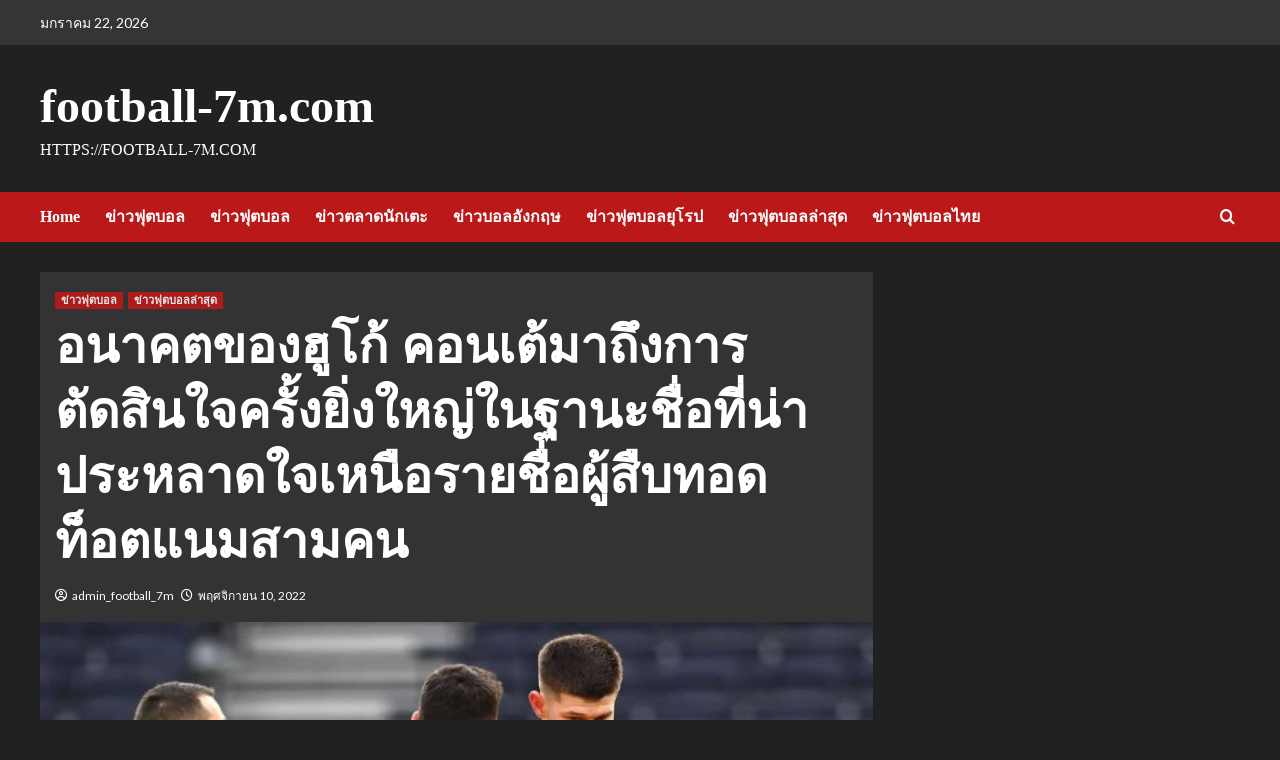

--- FILE ---
content_type: text/html; charset=UTF-8
request_url: https://football-7m.com/%E0%B8%AD%E0%B8%99%E0%B8%B2%E0%B8%84%E0%B8%95%E0%B8%82%E0%B8%AD%E0%B8%87%E0%B8%AE%E0%B8%B9%E0%B9%82%E0%B8%81%E0%B9%89/
body_size: 19047
content:
<!doctype html>
<html lang="th">
<head>
    <meta charset="UTF-8">
    <meta name="viewport" content="width=device-width, initial-scale=1">
    <link rel="profile" href="https://gmpg.org/xfn/11">
    <meta name='robots' content='index, follow, max-image-preview:large, max-snippet:-1, max-video-preview:-1' />
<link rel='preload' href='https://fonts.googleapis.com/css?family=Lato%3A400%2C300%2C400italic%2C900%2C700%7CSource%2BSans%2BPro%3A400%2C400i%2C700%2C700i&#038;subset=latin&#038;display=swap' as='style' onload="this.onload=null;this.rel='stylesheet'" type='text/css' media='all' crossorigin='anonymous'>
<link rel='preconnect' href='https://fonts.googleapis.com' crossorigin='anonymous'>
<link rel='preconnect' href='https://fonts.gstatic.com' crossorigin='anonymous'>

	<!-- This site is optimized with the Yoast SEO plugin v21.8.1 - https://yoast.com/wordpress/plugins/seo/ -->
	<title>อนาคตของฮูโก้ ท็อตแนมรู้สามชื่อเพื่อแทนที่ฮูโก้ญอริส</title>
	<meta name="description" content="อนาคตของฮูโก้ ตอนนี้สามารถเปิดเผยว่า สเปอร์สกำลังก้าวไปข้างหน้ าด้วยแผนการแทนที่นักเตะวัย 35 ปี สเปอร์สจะต้องทุ่มมหาศาลเพื่อทดแทน" />
	<link rel="canonical" href="https://football-7m.com/อนาคตของฮูโก้/" />
	<meta property="og:locale" content="th_TH" />
	<meta property="og:type" content="article" />
	<meta property="og:title" content="อนาคตของฮูโก้ ท็อตแนมรู้สามชื่อเพื่อแทนที่ฮูโก้ญอริส" />
	<meta property="og:description" content="อนาคตของฮูโก้ ตอนนี้สามารถเปิดเผยว่า สเปอร์สกำลังก้าวไปข้างหน้ าด้วยแผนการแทนที่นักเตะวัย 35 ปี สเปอร์สจะต้องทุ่มมหาศาลเพื่อทดแทน" />
	<meta property="og:url" content="https://football-7m.com/อนาคตของฮูโก้/" />
	<meta property="og:site_name" content="football-7m.com" />
	<meta property="article:published_time" content="2022-11-10T03:06:40+00:00" />
	<meta property="article:modified_time" content="2022-11-10T04:07:46+00:00" />
	<meta property="og:image" content="https://football-7m.com/wp-content/uploads/2022/11/8.jpg" />
	<meta property="og:image:width" content="1600" />
	<meta property="og:image:height" content="900" />
	<meta property="og:image:type" content="image/jpeg" />
	<meta name="author" content="admin_football_7m" />
	<meta name="twitter:card" content="summary_large_image" />
	<meta name="twitter:label1" content="Written by" />
	<meta name="twitter:data1" content="admin_football_7m" />
	<meta name="twitter:label2" content="Est. reading time" />
	<meta name="twitter:data2" content="2 นาที" />
	<script type="application/ld+json" class="yoast-schema-graph">{"@context":"https://schema.org","@graph":[{"@type":"WebPage","@id":"https://football-7m.com/%e0%b8%ad%e0%b8%99%e0%b8%b2%e0%b8%84%e0%b8%95%e0%b8%82%e0%b8%ad%e0%b8%87%e0%b8%ae%e0%b8%b9%e0%b9%82%e0%b8%81%e0%b9%89/","url":"https://football-7m.com/%e0%b8%ad%e0%b8%99%e0%b8%b2%e0%b8%84%e0%b8%95%e0%b8%82%e0%b8%ad%e0%b8%87%e0%b8%ae%e0%b8%b9%e0%b9%82%e0%b8%81%e0%b9%89/","name":"อนาคตของฮูโก้ ท็อตแนมรู้สามชื่อเพื่อแทนที่ฮูโก้ญอริส","isPartOf":{"@id":"https://football-7m.com/#website"},"primaryImageOfPage":{"@id":"https://football-7m.com/%e0%b8%ad%e0%b8%99%e0%b8%b2%e0%b8%84%e0%b8%95%e0%b8%82%e0%b8%ad%e0%b8%87%e0%b8%ae%e0%b8%b9%e0%b9%82%e0%b8%81%e0%b9%89/#primaryimage"},"image":{"@id":"https://football-7m.com/%e0%b8%ad%e0%b8%99%e0%b8%b2%e0%b8%84%e0%b8%95%e0%b8%82%e0%b8%ad%e0%b8%87%e0%b8%ae%e0%b8%b9%e0%b9%82%e0%b8%81%e0%b9%89/#primaryimage"},"thumbnailUrl":"https://football-7m.com/wp-content/uploads/2022/11/8.jpg","datePublished":"2022-11-10T03:06:40+00:00","dateModified":"2022-11-10T04:07:46+00:00","author":{"@id":"https://football-7m.com/#/schema/person/e015816b3482767255d24268e7a3410f"},"description":"อนาคตของฮูโก้ ตอนนี้สามารถเปิดเผยว่า สเปอร์สกำลังก้าวไปข้างหน้ าด้วยแผนการแทนที่นักเตะวัย 35 ปี สเปอร์สจะต้องทุ่มมหาศาลเพื่อทดแทน","breadcrumb":{"@id":"https://football-7m.com/%e0%b8%ad%e0%b8%99%e0%b8%b2%e0%b8%84%e0%b8%95%e0%b8%82%e0%b8%ad%e0%b8%87%e0%b8%ae%e0%b8%b9%e0%b9%82%e0%b8%81%e0%b9%89/#breadcrumb"},"inLanguage":"th","potentialAction":[{"@type":"ReadAction","target":["https://football-7m.com/%e0%b8%ad%e0%b8%99%e0%b8%b2%e0%b8%84%e0%b8%95%e0%b8%82%e0%b8%ad%e0%b8%87%e0%b8%ae%e0%b8%b9%e0%b9%82%e0%b8%81%e0%b9%89/"]}]},{"@type":"ImageObject","inLanguage":"th","@id":"https://football-7m.com/%e0%b8%ad%e0%b8%99%e0%b8%b2%e0%b8%84%e0%b8%95%e0%b8%82%e0%b8%ad%e0%b8%87%e0%b8%ae%e0%b8%b9%e0%b9%82%e0%b8%81%e0%b9%89/#primaryimage","url":"https://football-7m.com/wp-content/uploads/2022/11/8.jpg","contentUrl":"https://football-7m.com/wp-content/uploads/2022/11/8.jpg","width":1600,"height":900,"caption":"อนาคตของฮูโก้"},{"@type":"BreadcrumbList","@id":"https://football-7m.com/%e0%b8%ad%e0%b8%99%e0%b8%b2%e0%b8%84%e0%b8%95%e0%b8%82%e0%b8%ad%e0%b8%87%e0%b8%ae%e0%b8%b9%e0%b9%82%e0%b8%81%e0%b9%89/#breadcrumb","itemListElement":[{"@type":"ListItem","position":1,"name":"Home","item":"https://football-7m.com/"},{"@type":"ListItem","position":2,"name":"Blog","item":"https://football-7m.com/blog/"},{"@type":"ListItem","position":3,"name":"อนาคตของฮูโก้ คอนเต้มาถึงการตัดสินใจครั้งยิ่งใหญ่ในฐานะชื่อที่น่าประหลาดใจเหนือรายชื่อผู้สืบทอดท็อตแนมสามคน"}]},{"@type":"WebSite","@id":"https://football-7m.com/#website","url":"https://football-7m.com/","name":"football-7m.com","description":"https://football-7m.com","potentialAction":[{"@type":"SearchAction","target":{"@type":"EntryPoint","urlTemplate":"https://football-7m.com/?s={search_term_string}"},"query-input":"required name=search_term_string"}],"inLanguage":"th"},{"@type":"Person","@id":"https://football-7m.com/#/schema/person/e015816b3482767255d24268e7a3410f","name":"admin_football_7m","image":{"@type":"ImageObject","inLanguage":"th","@id":"https://football-7m.com/#/schema/person/image/","url":"https://secure.gravatar.com/avatar/b0fad4f7658d104e4de7539b4ce054d4?s=96&d=mm&r=g","contentUrl":"https://secure.gravatar.com/avatar/b0fad4f7658d104e4de7539b4ce054d4?s=96&d=mm&r=g","caption":"admin_football_7m"},"url":"https://football-7m.com/author/admin_football_7m/"}]}</script>
	<!-- / Yoast SEO plugin. -->


<link rel='dns-prefetch' href='//fonts.googleapis.com' />
<link rel='preconnect' href='https://fonts.googleapis.com' />
<link rel='preconnect' href='https://fonts.gstatic.com' />
<link rel="alternate" type="application/rss+xml" title="football-7m.com &raquo; ฟีด" href="https://football-7m.com/feed/" />
<script type="text/javascript">
window._wpemojiSettings = {"baseUrl":"https:\/\/s.w.org\/images\/core\/emoji\/14.0.0\/72x72\/","ext":".png","svgUrl":"https:\/\/s.w.org\/images\/core\/emoji\/14.0.0\/svg\/","svgExt":".svg","source":{"concatemoji":"https:\/\/football-7m.com\/wp-includes\/js\/wp-emoji-release.min.js?ver=6.2.8"}};
/*! This file is auto-generated */
!function(e,a,t){var n,r,o,i=a.createElement("canvas"),p=i.getContext&&i.getContext("2d");function s(e,t){p.clearRect(0,0,i.width,i.height),p.fillText(e,0,0);e=i.toDataURL();return p.clearRect(0,0,i.width,i.height),p.fillText(t,0,0),e===i.toDataURL()}function c(e){var t=a.createElement("script");t.src=e,t.defer=t.type="text/javascript",a.getElementsByTagName("head")[0].appendChild(t)}for(o=Array("flag","emoji"),t.supports={everything:!0,everythingExceptFlag:!0},r=0;r<o.length;r++)t.supports[o[r]]=function(e){if(p&&p.fillText)switch(p.textBaseline="top",p.font="600 32px Arial",e){case"flag":return s("\ud83c\udff3\ufe0f\u200d\u26a7\ufe0f","\ud83c\udff3\ufe0f\u200b\u26a7\ufe0f")?!1:!s("\ud83c\uddfa\ud83c\uddf3","\ud83c\uddfa\u200b\ud83c\uddf3")&&!s("\ud83c\udff4\udb40\udc67\udb40\udc62\udb40\udc65\udb40\udc6e\udb40\udc67\udb40\udc7f","\ud83c\udff4\u200b\udb40\udc67\u200b\udb40\udc62\u200b\udb40\udc65\u200b\udb40\udc6e\u200b\udb40\udc67\u200b\udb40\udc7f");case"emoji":return!s("\ud83e\udef1\ud83c\udffb\u200d\ud83e\udef2\ud83c\udfff","\ud83e\udef1\ud83c\udffb\u200b\ud83e\udef2\ud83c\udfff")}return!1}(o[r]),t.supports.everything=t.supports.everything&&t.supports[o[r]],"flag"!==o[r]&&(t.supports.everythingExceptFlag=t.supports.everythingExceptFlag&&t.supports[o[r]]);t.supports.everythingExceptFlag=t.supports.everythingExceptFlag&&!t.supports.flag,t.DOMReady=!1,t.readyCallback=function(){t.DOMReady=!0},t.supports.everything||(n=function(){t.readyCallback()},a.addEventListener?(a.addEventListener("DOMContentLoaded",n,!1),e.addEventListener("load",n,!1)):(e.attachEvent("onload",n),a.attachEvent("onreadystatechange",function(){"complete"===a.readyState&&t.readyCallback()})),(e=t.source||{}).concatemoji?c(e.concatemoji):e.wpemoji&&e.twemoji&&(c(e.twemoji),c(e.wpemoji)))}(window,document,window._wpemojiSettings);
</script>
<style type="text/css">
img.wp-smiley,
img.emoji {
	display: inline !important;
	border: none !important;
	box-shadow: none !important;
	height: 1em !important;
	width: 1em !important;
	margin: 0 0.07em !important;
	vertical-align: -0.1em !important;
	background: none !important;
	padding: 0 !important;
}
</style>
	<link rel='stylesheet' id='wp-block-library-css' href='https://football-7m.com/wp-includes/css/dist/block-library/style.min.css?ver=6.2.8' type='text/css' media='all' />
<style id='wp-block-library-theme-inline-css' type='text/css'>
.wp-block-audio figcaption{color:#555;font-size:13px;text-align:center}.is-dark-theme .wp-block-audio figcaption{color:hsla(0,0%,100%,.65)}.wp-block-audio{margin:0 0 1em}.wp-block-code{border:1px solid #ccc;border-radius:4px;font-family:Menlo,Consolas,monaco,monospace;padding:.8em 1em}.wp-block-embed figcaption{color:#555;font-size:13px;text-align:center}.is-dark-theme .wp-block-embed figcaption{color:hsla(0,0%,100%,.65)}.wp-block-embed{margin:0 0 1em}.blocks-gallery-caption{color:#555;font-size:13px;text-align:center}.is-dark-theme .blocks-gallery-caption{color:hsla(0,0%,100%,.65)}.wp-block-image figcaption{color:#555;font-size:13px;text-align:center}.is-dark-theme .wp-block-image figcaption{color:hsla(0,0%,100%,.65)}.wp-block-image{margin:0 0 1em}.wp-block-pullquote{border-bottom:4px solid;border-top:4px solid;color:currentColor;margin-bottom:1.75em}.wp-block-pullquote cite,.wp-block-pullquote footer,.wp-block-pullquote__citation{color:currentColor;font-size:.8125em;font-style:normal;text-transform:uppercase}.wp-block-quote{border-left:.25em solid;margin:0 0 1.75em;padding-left:1em}.wp-block-quote cite,.wp-block-quote footer{color:currentColor;font-size:.8125em;font-style:normal;position:relative}.wp-block-quote.has-text-align-right{border-left:none;border-right:.25em solid;padding-left:0;padding-right:1em}.wp-block-quote.has-text-align-center{border:none;padding-left:0}.wp-block-quote.is-large,.wp-block-quote.is-style-large,.wp-block-quote.is-style-plain{border:none}.wp-block-search .wp-block-search__label{font-weight:700}.wp-block-search__button{border:1px solid #ccc;padding:.375em .625em}:where(.wp-block-group.has-background){padding:1.25em 2.375em}.wp-block-separator.has-css-opacity{opacity:.4}.wp-block-separator{border:none;border-bottom:2px solid;margin-left:auto;margin-right:auto}.wp-block-separator.has-alpha-channel-opacity{opacity:1}.wp-block-separator:not(.is-style-wide):not(.is-style-dots){width:100px}.wp-block-separator.has-background:not(.is-style-dots){border-bottom:none;height:1px}.wp-block-separator.has-background:not(.is-style-wide):not(.is-style-dots){height:2px}.wp-block-table{margin:0 0 1em}.wp-block-table td,.wp-block-table th{word-break:normal}.wp-block-table figcaption{color:#555;font-size:13px;text-align:center}.is-dark-theme .wp-block-table figcaption{color:hsla(0,0%,100%,.65)}.wp-block-video figcaption{color:#555;font-size:13px;text-align:center}.is-dark-theme .wp-block-video figcaption{color:hsla(0,0%,100%,.65)}.wp-block-video{margin:0 0 1em}.wp-block-template-part.has-background{margin-bottom:0;margin-top:0;padding:1.25em 2.375em}
</style>
<style id='global-styles-inline-css' type='text/css'>
body{--wp--preset--color--black: #000000;--wp--preset--color--cyan-bluish-gray: #abb8c3;--wp--preset--color--white: #ffffff;--wp--preset--color--pale-pink: #f78da7;--wp--preset--color--vivid-red: #cf2e2e;--wp--preset--color--luminous-vivid-orange: #ff6900;--wp--preset--color--luminous-vivid-amber: #fcb900;--wp--preset--color--light-green-cyan: #7bdcb5;--wp--preset--color--vivid-green-cyan: #00d084;--wp--preset--color--pale-cyan-blue: #8ed1fc;--wp--preset--color--vivid-cyan-blue: #0693e3;--wp--preset--color--vivid-purple: #9b51e0;--wp--preset--gradient--vivid-cyan-blue-to-vivid-purple: linear-gradient(135deg,rgba(6,147,227,1) 0%,rgb(155,81,224) 100%);--wp--preset--gradient--light-green-cyan-to-vivid-green-cyan: linear-gradient(135deg,rgb(122,220,180) 0%,rgb(0,208,130) 100%);--wp--preset--gradient--luminous-vivid-amber-to-luminous-vivid-orange: linear-gradient(135deg,rgba(252,185,0,1) 0%,rgba(255,105,0,1) 100%);--wp--preset--gradient--luminous-vivid-orange-to-vivid-red: linear-gradient(135deg,rgba(255,105,0,1) 0%,rgb(207,46,46) 100%);--wp--preset--gradient--very-light-gray-to-cyan-bluish-gray: linear-gradient(135deg,rgb(238,238,238) 0%,rgb(169,184,195) 100%);--wp--preset--gradient--cool-to-warm-spectrum: linear-gradient(135deg,rgb(74,234,220) 0%,rgb(151,120,209) 20%,rgb(207,42,186) 40%,rgb(238,44,130) 60%,rgb(251,105,98) 80%,rgb(254,248,76) 100%);--wp--preset--gradient--blush-light-purple: linear-gradient(135deg,rgb(255,206,236) 0%,rgb(152,150,240) 100%);--wp--preset--gradient--blush-bordeaux: linear-gradient(135deg,rgb(254,205,165) 0%,rgb(254,45,45) 50%,rgb(107,0,62) 100%);--wp--preset--gradient--luminous-dusk: linear-gradient(135deg,rgb(255,203,112) 0%,rgb(199,81,192) 50%,rgb(65,88,208) 100%);--wp--preset--gradient--pale-ocean: linear-gradient(135deg,rgb(255,245,203) 0%,rgb(182,227,212) 50%,rgb(51,167,181) 100%);--wp--preset--gradient--electric-grass: linear-gradient(135deg,rgb(202,248,128) 0%,rgb(113,206,126) 100%);--wp--preset--gradient--midnight: linear-gradient(135deg,rgb(2,3,129) 0%,rgb(40,116,252) 100%);--wp--preset--duotone--dark-grayscale: url('#wp-duotone-dark-grayscale');--wp--preset--duotone--grayscale: url('#wp-duotone-grayscale');--wp--preset--duotone--purple-yellow: url('#wp-duotone-purple-yellow');--wp--preset--duotone--blue-red: url('#wp-duotone-blue-red');--wp--preset--duotone--midnight: url('#wp-duotone-midnight');--wp--preset--duotone--magenta-yellow: url('#wp-duotone-magenta-yellow');--wp--preset--duotone--purple-green: url('#wp-duotone-purple-green');--wp--preset--duotone--blue-orange: url('#wp-duotone-blue-orange');--wp--preset--font-size--small: 13px;--wp--preset--font-size--medium: 20px;--wp--preset--font-size--large: 36px;--wp--preset--font-size--x-large: 42px;--wp--preset--spacing--20: 0.44rem;--wp--preset--spacing--30: 0.67rem;--wp--preset--spacing--40: 1rem;--wp--preset--spacing--50: 1.5rem;--wp--preset--spacing--60: 2.25rem;--wp--preset--spacing--70: 3.38rem;--wp--preset--spacing--80: 5.06rem;--wp--preset--shadow--natural: 6px 6px 9px rgba(0, 0, 0, 0.2);--wp--preset--shadow--deep: 12px 12px 50px rgba(0, 0, 0, 0.4);--wp--preset--shadow--sharp: 6px 6px 0px rgba(0, 0, 0, 0.2);--wp--preset--shadow--outlined: 6px 6px 0px -3px rgba(255, 255, 255, 1), 6px 6px rgba(0, 0, 0, 1);--wp--preset--shadow--crisp: 6px 6px 0px rgba(0, 0, 0, 1);}body { margin: 0;--wp--style--global--content-size: 740px;--wp--style--global--wide-size: 1200px; }.wp-site-blocks > .alignleft { float: left; margin-right: 2em; }.wp-site-blocks > .alignright { float: right; margin-left: 2em; }.wp-site-blocks > .aligncenter { justify-content: center; margin-left: auto; margin-right: auto; }.wp-site-blocks > * { margin-block-start: 0; margin-block-end: 0; }.wp-site-blocks > * + * { margin-block-start: 24px; }body { --wp--style--block-gap: 24px; }body .is-layout-flow > *{margin-block-start: 0;margin-block-end: 0;}body .is-layout-flow > * + *{margin-block-start: 24px;margin-block-end: 0;}body .is-layout-constrained > *{margin-block-start: 0;margin-block-end: 0;}body .is-layout-constrained > * + *{margin-block-start: 24px;margin-block-end: 0;}body .is-layout-flex{gap: 24px;}body .is-layout-flow > .alignleft{float: left;margin-inline-start: 0;margin-inline-end: 2em;}body .is-layout-flow > .alignright{float: right;margin-inline-start: 2em;margin-inline-end: 0;}body .is-layout-flow > .aligncenter{margin-left: auto !important;margin-right: auto !important;}body .is-layout-constrained > .alignleft{float: left;margin-inline-start: 0;margin-inline-end: 2em;}body .is-layout-constrained > .alignright{float: right;margin-inline-start: 2em;margin-inline-end: 0;}body .is-layout-constrained > .aligncenter{margin-left: auto !important;margin-right: auto !important;}body .is-layout-constrained > :where(:not(.alignleft):not(.alignright):not(.alignfull)){max-width: var(--wp--style--global--content-size);margin-left: auto !important;margin-right: auto !important;}body .is-layout-constrained > .alignwide{max-width: var(--wp--style--global--wide-size);}body .is-layout-flex{display: flex;}body .is-layout-flex{flex-wrap: wrap;align-items: center;}body .is-layout-flex > *{margin: 0;}body{padding-top: 0px;padding-right: 0px;padding-bottom: 0px;padding-left: 0px;}a:where(:not(.wp-element-button)){text-decoration: none;}.wp-element-button, .wp-block-button__link{background-color: #32373c;border-width: 0;color: #fff;font-family: inherit;font-size: inherit;line-height: inherit;padding: calc(0.667em + 2px) calc(1.333em + 2px);text-decoration: none;}.has-black-color{color: var(--wp--preset--color--black) !important;}.has-cyan-bluish-gray-color{color: var(--wp--preset--color--cyan-bluish-gray) !important;}.has-white-color{color: var(--wp--preset--color--white) !important;}.has-pale-pink-color{color: var(--wp--preset--color--pale-pink) !important;}.has-vivid-red-color{color: var(--wp--preset--color--vivid-red) !important;}.has-luminous-vivid-orange-color{color: var(--wp--preset--color--luminous-vivid-orange) !important;}.has-luminous-vivid-amber-color{color: var(--wp--preset--color--luminous-vivid-amber) !important;}.has-light-green-cyan-color{color: var(--wp--preset--color--light-green-cyan) !important;}.has-vivid-green-cyan-color{color: var(--wp--preset--color--vivid-green-cyan) !important;}.has-pale-cyan-blue-color{color: var(--wp--preset--color--pale-cyan-blue) !important;}.has-vivid-cyan-blue-color{color: var(--wp--preset--color--vivid-cyan-blue) !important;}.has-vivid-purple-color{color: var(--wp--preset--color--vivid-purple) !important;}.has-black-background-color{background-color: var(--wp--preset--color--black) !important;}.has-cyan-bluish-gray-background-color{background-color: var(--wp--preset--color--cyan-bluish-gray) !important;}.has-white-background-color{background-color: var(--wp--preset--color--white) !important;}.has-pale-pink-background-color{background-color: var(--wp--preset--color--pale-pink) !important;}.has-vivid-red-background-color{background-color: var(--wp--preset--color--vivid-red) !important;}.has-luminous-vivid-orange-background-color{background-color: var(--wp--preset--color--luminous-vivid-orange) !important;}.has-luminous-vivid-amber-background-color{background-color: var(--wp--preset--color--luminous-vivid-amber) !important;}.has-light-green-cyan-background-color{background-color: var(--wp--preset--color--light-green-cyan) !important;}.has-vivid-green-cyan-background-color{background-color: var(--wp--preset--color--vivid-green-cyan) !important;}.has-pale-cyan-blue-background-color{background-color: var(--wp--preset--color--pale-cyan-blue) !important;}.has-vivid-cyan-blue-background-color{background-color: var(--wp--preset--color--vivid-cyan-blue) !important;}.has-vivid-purple-background-color{background-color: var(--wp--preset--color--vivid-purple) !important;}.has-black-border-color{border-color: var(--wp--preset--color--black) !important;}.has-cyan-bluish-gray-border-color{border-color: var(--wp--preset--color--cyan-bluish-gray) !important;}.has-white-border-color{border-color: var(--wp--preset--color--white) !important;}.has-pale-pink-border-color{border-color: var(--wp--preset--color--pale-pink) !important;}.has-vivid-red-border-color{border-color: var(--wp--preset--color--vivid-red) !important;}.has-luminous-vivid-orange-border-color{border-color: var(--wp--preset--color--luminous-vivid-orange) !important;}.has-luminous-vivid-amber-border-color{border-color: var(--wp--preset--color--luminous-vivid-amber) !important;}.has-light-green-cyan-border-color{border-color: var(--wp--preset--color--light-green-cyan) !important;}.has-vivid-green-cyan-border-color{border-color: var(--wp--preset--color--vivid-green-cyan) !important;}.has-pale-cyan-blue-border-color{border-color: var(--wp--preset--color--pale-cyan-blue) !important;}.has-vivid-cyan-blue-border-color{border-color: var(--wp--preset--color--vivid-cyan-blue) !important;}.has-vivid-purple-border-color{border-color: var(--wp--preset--color--vivid-purple) !important;}.has-vivid-cyan-blue-to-vivid-purple-gradient-background{background: var(--wp--preset--gradient--vivid-cyan-blue-to-vivid-purple) !important;}.has-light-green-cyan-to-vivid-green-cyan-gradient-background{background: var(--wp--preset--gradient--light-green-cyan-to-vivid-green-cyan) !important;}.has-luminous-vivid-amber-to-luminous-vivid-orange-gradient-background{background: var(--wp--preset--gradient--luminous-vivid-amber-to-luminous-vivid-orange) !important;}.has-luminous-vivid-orange-to-vivid-red-gradient-background{background: var(--wp--preset--gradient--luminous-vivid-orange-to-vivid-red) !important;}.has-very-light-gray-to-cyan-bluish-gray-gradient-background{background: var(--wp--preset--gradient--very-light-gray-to-cyan-bluish-gray) !important;}.has-cool-to-warm-spectrum-gradient-background{background: var(--wp--preset--gradient--cool-to-warm-spectrum) !important;}.has-blush-light-purple-gradient-background{background: var(--wp--preset--gradient--blush-light-purple) !important;}.has-blush-bordeaux-gradient-background{background: var(--wp--preset--gradient--blush-bordeaux) !important;}.has-luminous-dusk-gradient-background{background: var(--wp--preset--gradient--luminous-dusk) !important;}.has-pale-ocean-gradient-background{background: var(--wp--preset--gradient--pale-ocean) !important;}.has-electric-grass-gradient-background{background: var(--wp--preset--gradient--electric-grass) !important;}.has-midnight-gradient-background{background: var(--wp--preset--gradient--midnight) !important;}.has-small-font-size{font-size: var(--wp--preset--font-size--small) !important;}.has-medium-font-size{font-size: var(--wp--preset--font-size--medium) !important;}.has-large-font-size{font-size: var(--wp--preset--font-size--large) !important;}.has-x-large-font-size{font-size: var(--wp--preset--font-size--x-large) !important;}
.wp-block-navigation a:where(:not(.wp-element-button)){color: inherit;}
.wp-block-pullquote{font-size: 1.5em;line-height: 1.6;}
</style>
<link rel='stylesheet' id='covernews-pro-google-fonts-css' href='https://fonts.googleapis.com/css?family=Lato%3A400%2C300%2C400italic%2C900%2C700%7CSource%2BSans%2BPro%3A400%2C400i%2C700%2C700i&#038;subset=latin&#038;display=swap' type='text/css' media='all' />
<link rel='stylesheet' id='covernews-icons-css' href='https://football-7m.com/wp-content/themes/covernews-pro/assets/icons/style.css?ver=6.2.8' type='text/css' media='all' />
<link rel='stylesheet' id='bootstrap-css' href='https://football-7m.com/wp-content/themes/covernews-pro/assets/bootstrap/css/bootstrap.min.css?ver=6.2.8' type='text/css' media='all' />
<link rel='stylesheet' id='magnific-popup-css' href='https://football-7m.com/wp-content/themes/covernews-pro/assets/magnific-popup/magnific-popup.css?ver=6.2.8' type='text/css' media='all' />
<link rel='stylesheet' id='covernews-style-css' href='https://football-7m.com/wp-content/themes/covernews-pro/style.min.css?ver=5.6.2' type='text/css' media='all' />
<style id='covernews-style-inline-css' type='text/css'>



                    body .top-masthead {
            background: #353535;
            }


        
                    body .top-masthead,
            body .top-masthead .top-navigation a:hover,
            body .top-masthead .top-navigation a {
            color: #ffffff;

            }

        
                    body .offcanvas-menu span,
            body .primary-color {
            background-color: #2a2a2a;
            }

            body.default .wp-block-page-list li a,
            body.default .wp-block-latest-posts li a,
            body.default .wp-block-archives li a,
            body.default .widget_recent_comments li,
            body.default .widget_pages li a,
            body.default .widget_archive li a,
            body.default .widget_meta li a,
            body.default .widget_nav_menu li a,
            body.default .widget_recent_entries li a,

            .wp-block-calendar table caption, .wp-block-calendar table tbody,
            .comments-area .comment-author a,
            .comment .comment-reply-link,
            .comments-area .reply a.comment-reply-link,
            .comment-meta a, .comment-meta a:visited,
            .wp-block-categories li a,
            .widget_categories li a,
            body.default .wp-block-latest-comments li a,
            .wp-block-tag-cloud a,
            .wp-block-tag-cloud a:visited,
            .tagcloud a,
            .tagcloud a:visited,
            .logged-in-as a,
            .logged-in-as a:visited,
            body.default .hentry .entry-header-details .post-excerpt a.aft-readmore,
            body.default .post-description .aft-readmore-wrapper a.aft-readmore,

            body.default .entry-content > [class*="wp-block-"] .wp-block-post-title a:not([class]),
            body.default .entry-content > [class*="wp-block-"] .wp-block-categories-list.wp-block-categories a:not([class]),
            .woocommerce ul.cart_list li a, .woocommerce ul.product_list_widget li a,
            body.default.aft-main-banner-slider-grid-2 .slider-with-2-editors-picks .categorized-story span.author-links i,
            body.default.aft-main-banner-slider-grid-2 .slider-with-2-editors-picks .categorized-story span.author-links a,
            body.default.aft-main-banner-slider-full .main-slider.aft-banner-slider .slider-figcaption span.author-links i,
            body.default.aft-main-banner-slider-full .main-slider.aft-banner-slider .slider-figcaption span.author-links a,

            body.default .recentcomments a,
            body.default a.page-numbers,
            body.default .wp-post-author-meta a,
            body.default .entry-meta .tags-links a,
            body.default .em-breadcrumbs ul li a,
            body.default span.author-links a,
            body.default .comments-area .comment-form label,
            body{
            color: #2a2a2a;
            }

            .wp-block-tag-cloud.is-style-outline a,
            .tagcloud a{
            border-color: #2a2a2a;
            }
        
                    .woocommerce #content input.button,
            .woocommerce #respond input#submit,
            .woocommerce a.button,
            .woocommerce button.button,
            .woocommerce input.button,
            .woocommerce-page #content input.button,
            .woocommerce-page #respond input#submit,
            .woocommerce-page a.button,
            .woocommerce-page button.button,
            .woocommerce-page input.button,
            .woocommerce nav.woocommerce-pagination ul li a:focus,
            .woocommerce nav.woocommerce-pagination ul li a:hover,
            .woocommerce nav.woocommerce-pagination ul li span.current,
            .woocommerce #content input.button.alt:hover,
            .woocommerce #respond input#submit.alt:hover,
            .woocommerce a.button.alt:hover,
            .woocommerce button.button.alt:hover,
            .woocommerce input.button.alt:hover,
            .woocommerce-page #content input.button.alt:hover,
            .woocommerce-page #respond input#submit.alt:hover,
            .woocommerce-page a.button.alt:hover,
            .woocommerce-page button.button.alt:hover,
            .woocommerce-page input.button.alt:hover,
            .woocommerce #respond input#submit.alt,
            .woocommerce a.button.alt,
            .woocommerce button.button.alt,
            .woocommerce input.button.alt,

            #infinite-handle span,
            .wp-block-search__button,
            body .secondary-color,
            body button,
            body input[type="button"],
            body input[type="reset"],
            body input[type="submit"],
            body .site-content .search-form .search-submit,
            body .site-footer .search-form .search-submit,
            body .main-navigation,
            body .em-post-format i,
            .widget-title span::before,
            .em-reated-posts .related-title::before,
            .wp-block-group .wp-block-search__label::before,
            .wp-block-group .wp-block-heading::before,
            .widget_block .wp-block-search__label::before,
            .widget_block .wp-block-heading::before,
            body span.header-after:after,
            body #secondary .widget-title span:after,
            body .af-tabs.nav-tabs > li > a.active:after,
            body .af-tabs.nav-tabs > li > a:hover:after,
            body .exclusive-posts .exclusive-now,
            body span.trending-no,
            body .wp-block-tag-cloud.is-style-outline a:hover,
            body .tagcloud a:hover{
            background: #bb1919;
            }

            body.dark.aft-main-banner-slider-grid-2 .slider-with-2-editors-picks .categorized-story .grid-item-metadata .posts-author a:hover,
            body.dark.aft-main-banner-slider-grid-2 .slider-with-2-editors-picks .categorized-story span.item-metadata.posts-date a:hover,
            body.default.aft-main-banner-slider-grid-2 .slider-with-2-editors-picks .categorized-story span.author-links a:hover i,
            body.default.aft-main-banner-slider-grid-2 .slider-with-2-editors-picks .categorized-story span.author-links a:hover,
            body.dark.aft-main-banner-slider-full .main-slider.aft-banner-slider .slider-figcaption .slide-title a:hover,
            body.default.aft-main-banner-slider-full .main-slider.aft-banner-slider .slider-figcaption .slide-title a:hover,
            body.dark.aft-main-banner-slider-grid-2 .slider-with-2-editors-picks .spotlight-post .title-heading .article-title-2 a:hover,
            body.default.aft-main-banner-slider-grid-2 .slider-with-2-editors-picks .spotlight-post .title-heading .article-title-2 a:hover,
            body.dark .entry-content > [class*="wp-block-"] .wp-block-post-title a:not([class]):hover,
            body.default .entry-content > [class*="wp-block-"] .wp-block-post-title a:not([class]):hover,
            body.dark .entry-content > [class*="wp-block-"] .taxonomy-category a:not([class]),
            body.default .entry-content > [class*="wp-block-"] .taxonomy-category a:not([class]),
            body.default .entry-content > [class*="wp-block-"] .wp-block-categories-list.wp-block-categories a:not([class]):hover,
            body.dark .latest-posts-full .header-details-wrapper .entry-title a:hover,
            body.dark .entry-title a:visited:hover,
            body.dark .entry-title a:hover,
            body.dark.archive article .entry-title a:hover,
            body.dark h3.article-title.article-title-1 a:visited:hover,
            body.dark h3.article-title.article-title-1 a:hover,
            body.dark .trending-posts-carousel h3.article-title a:visited:hover,
            body.dark .trending-posts-carousel h3.article-title a:hover,
            body.dark .exclusive-slides a:visited:hover,
            body.dark .exclusive-slides a:hover,
            body.dark .article-title.article-title-1 a:visited:hover,
            body.dark .article-title.article-title-1 a:hover,
            body.dark .article-title a:visited:hover,
            body.dark .article-title a:hover,
            #wp-calendar caption,
            #wp-calendar td#today,
            .wp-calendar-nav a,
            .entry-title a:visited:hover,
            .entry-title a:hover,
            .comments-area .comment-author a:hover,
            .comment .comment-reply-link:hover,
            .comments-area .reply .comment-reply-link:hover,
            .comment-meta a:visited:hover,
            body.default.archive article .entry-title a:hover,
            body.default h3.article-title.article-title-1 a:visited:hover,
            body.default h3.article-title.article-title-1 a:hover,
            .trending-posts-carousel h3.article-title a:visited:hover,
            .trending-posts-carousel h3.article-title a:hover,
            .exclusive-slides a:visited:hover,
            .exclusive-slides a:hover,
            body.default .article-title.article-title-1 a:visited:hover,
            body.default .article-title.article-title-1 a:hover,
            body.default .article-title a:visited:hover,
            body.default .article-title a:hover,

            .default .wp-block-latest-comments a:hover,
            .default .wp-block-page-list li a:hover,
            .default .wp-block-latest-posts li a:hover,
            .default .wp-block-archives li a:hover,
            .default .widget_recent_comments li a:hover,
            .default .widget_pages li a:hover,
            .default .widget_archive li a:hover,
            .default .widget_meta li a:hover,
            .default .widget_nav_menu li a:hover,
            .default .widget_recent_entries li a:hover,

            .item-metadata.posts-date a:hover,
            .hentry .header-details-wrapper .posts-author a:hover,
            .grid-item-metadata .posts-date a:hover,
            .grid-item-metadata .posts-author a:hover,
            .aft-full-title-first .author-links a:hover,
            body.default .aft-comment-count a:hover,
            body.default .aft-view-count a:hover,
            body.default.aft-main-banner-slider-full .main-slider .slider-figcaption .grid-item-metadata .author-links a:hover,
            body.dark.aft-main-banner-slider-full .main-slider .slider-figcaption .grid-item-metadata .author-links a:hover,
            body.default.aft-main-banner-slider-full .main-slider .slider-figcaption .grid-item-metadata .author-links a:hover i,
            body.dark.aft-main-banner-slider-full .main-slider .slider-figcaption .grid-item-metadata .author-links a:hover i,

            body .hentry .entry-header-details .post-excerpt a.aft-readmore:hover,
            body.dark .post-description .aft-readmore-wrapper a.aft-readmore:hover ,
            body.default .post-description .aft-readmore-wrapper a.aft-readmore:hover ,

            body.dark .item-metadata.posts-date a:hover,
            body.dark .hentry .header-details-wrapper .posts-author a:hover,
            body.dark .grid-item-metadata .posts-date a:hover,
            body.dark .grid-item-metadata .posts-author a:hover,
            body.dark .aft-full-title-first .author-links a:hover,
            body.dark .aft-comment-count a:hover,
            body.dark .aft-view-count a:hover,
            body a:hover,
            body a:focus,
            body a:active,
            body .figure-categories-2 .cat-links a
            {
            color: #bb1919;
            }

            body .sp-thumbnail-container.sp-selected-thumbnail:before,
            body #loader:after {

            border-left-color: #bb1919;

            }


        

                
            body.default .entry-header-details .post-excerpt p a,
            body.default .comment-content a,
            .widget_text a:not([class]),
            .entry-content > [class*="wp-block-"] a:not([class]),
            .entry-content > ul a:not([class]), .entry-content > ul a:not([class]):visited,
            .entry-content > ol a:not([class]), .entry-content > ol a:not([class]):visited,
            .entry-content > h1 a:not([class]),
            .entry-content > h1 a:not([class]):visited,
            .entry-content > h2 a:not([class]),
            .entry-content > h2 a:not([class]):visited,
            .entry-content > h3 a:not([class]),
            .entry-content > h3 a:not([class]):visited,
            .entry-content > h4 a:not([class]),
            .entry-content > h4 a:not([class]):visited,
            .entry-content > h5 a:not([class]),
            .entry-content > h5 a:not([class]):visited,
            .entry-content > h6 a:not([class]),
            .entry-content > h6 a:not([class]):visited,
            .entry-content > p a:not([class]), .entry-content > p a:not([class]):visited,
            a{
            color: #2196f3;

            }

            .af-tabs.nav-tabs > li.active > a,
            .af-tabs.nav-tabs > li:hover > a,
            .af-tabs.nav-tabs > li:focus > a{
            color: #2196f3;
            }

            a:visited{
            color: #2196f3;
            }
        
                    body h1,
            body h2,
            body h2 span,
            body h3,
            body h4,
            body h5,
            body h6,
            body .entry-title a,
            body .wp-block-search__label,
            body #primary .widget-title,
            body .af-tabs.nav-tabs > li > a,
            body .af-tabs.nav-tabs > li.active > a, .af-tabs.nav-tabs > li:hover > a, .af-tabs.nav-tabs > li:focus > a{
            color: #000000;

            }
        
                    body h1,
            body h2,
            body h2 span,
            body h3,
            body h4,
            body h5,
            body h6,
            body .wp-block-search__label {
            line-height: 1.3;
            }
        
        
            body .header-layout-2 .site-header .main-navigation.aft-sticky-navigation .site-branding .site-title a,
            body .main-navigation.aft-sticky-navigation span.af-mobile-site-title-wrap .site-title a,
            body .main-navigation .menu li a button,
            body .main-navigation .menu ul.menu-desktop > li > a:visited,
            body .main-navigation .menu ul.menu-desktop > li > a .angle-down,
            body .main-navigation .menu ul.menu-desktop > li > a,
            body .search-icon,
            body .search-icon:visited,
            body .search-icon:hover,
            body .search-icon:focus,
            body .search-icon:active
            {
            color: #ffffff;
            }
            body .search-overlay.reveal-search .search-icon i.fa.fa-search:after,
            body .search-overlay.reveal-search .search-icon i.fa.fa-search:before,
            body .search-overlay.reveal-search .search-icon i.fa.search:after,
            body .ham,
            body .ham:before,
            body .ham:after,
            body .main-navigation ul>li>a:after
            {
            background-color: #ffffff;
            }
            @media only screen and (max-width: 991px) {
            .navigation-container ul li a{
            color: #ffffff;
            }
            .main-navigation .menu .menu-mobile li a button:before,
            .main-navigation .menu .menu-mobile li a button:after{
            background-color: #ffffff;
            }
            }
        
        
            body span.menu-description
            {
            background: #353535;
            }

        
        
            body span.menu-description
            {
            color: #ffffff;
            }

        

        
            body.default.aft-main-banner-slider-full .main-slider.aft-banner-slider .slider-figcaption .slide-title a,
            body.default.aft-main-banner-slider-grid-2 .slider-with-2-editors-picks .spotlight-post .title-heading .article-title-2 a,
            body .nav-previous a, body .nav-next a,
            body.default.archive article .entry-title a,
            body.default h3.article-title a,
            body.default h3.article-title.article-title-1 a,
            body .trending-posts-carousel h3.article-title a,
            body .exclusive-slides a
            {
            color: #404040;
            }

            body.default.archive article .entry-title a:visited,
            body.default h3.article-title a:visited,
            body.default h3.article-title.article-title-1 a:visited,
            body .trending-posts-carousel h3.article-title a:visited,
            body .exclusive-slides a:visited
            {
            color: #404040;
            }

        
                    body.dark .categorized-story .title-heading .article-title-2 a:visited:hover,
            body.dark .categorized-story .title-heading .article-title-2 a,
            body .categorized-story .title-heading .article-title-2 a:visited:hover,
            body .categorized-story .title-heading .article-title-2 a,
            body.dark .full-plus-list .spotlight-post:first-of-type figcaption h3 a:hover,
            body .full-plus-list .spotlight-post:first-of-type figcaption h3 a:hover,
            body.dark .slider-figcaption-1 .article-title a:visited:hover,
            body.dark .slider-figcaption-1 .article-title a:hover,
            .slider-figcaption-1 .article-title a:visited:hover,
            .slider-figcaption-1 .article-title a:hover,
            body.default .slider-figcaption-1 .slide-title a,
            body.dark .slider-figcaption-1 .slide-title a,
            body .categorized-story .title-heading .article-title-2 a,
            body .full-plus-list .spotlight-post:first-of-type figcaption h3 a{
            color: #ffffff;
            }

            body.default .slider-figcaption-1 .slide-title a:visited,
            body.dark .slider-figcaption-1 .slide-title a:visited,
            body .categorized-story .title-heading .article-title-2 a:visited,
            body.default .full-plus-list .spotlight-post:first-of-type figcaption h3 a:visited,
            body .full-plus-list .spotlight-post:first-of-type figcaption h3 a:visited{
            color: #ffffff;
            }


        
                    body .figure-categories-bg .em-post-format:before{
            background: #ffffff;
            }
            body span.trending-no,
            body .em-post-format{
            color: #ffffff;
            }

        

                    body,
            body button,
            body input,
            body select,
            body optgroup,
            body textarea {
            font-family: Lato;
            }

        
                    body h1,
            body h2,
            body h3,
            body h4,
            body h5,
            body h6,
            .bs-exclusive-now,
            .blockspare-posts-block-post-category a,
            .blockspare-posts-block-post-grid-byline,
            body .wp-block-search__label,
            body .main-navigation a,
            body .font-family-1,
            body .site-description,
            body .trending-posts-line,
            body .exclusive-posts,
            body .widget-title,
            body .em-widget-subtitle,
            body .entry-meta .item-metadata,
            body .grid-item-metadata .item-metadata,
            body .grid-item-metadata span.item-metadata.posts-author,
            body .grid-item-metadata span.aft-comment-count,
            body .grid-item-metadata span.aft-view-count,
            body .af-navcontrols .slide-count,
            body .figure-categories .cat-links,
            body .nav-links a,
            body span.trending-no {
            font-family: Source Sans Pro;
            }

        

                    .article-title, .site-branding .site-title, .main-navigation .menu ul li a, .slider-figcaption .slide-title {
            letter-spacing: 0px;
            line-height: 1.3;
            }

                <!--        category color starts-->

        
            body .figure-categories .cat-links a.category-color-1 {
            background-color: #bb1919;
            }
            .aft-main-banner-slider-list-tabbed .af-main-banner-editors-picks .figure-categories .cat-links a.covernews-categories ,
            .aft-main-banner-slider-list .af-main-banner-editors-picks .figure-categories .cat-links a.covernews-categories ,
            body .tabbed-story .figure-categories .cat-links a.covernews-categories ,
            body .trending-story .figure-categories .cat-links a.covernews-categories.category-color-1,
            body .list .spotlight-post .figure-categories .cat-links a.covernews-categories.category-color-1,
            body .full-plus-list .spotlight-post .figure-categories .cat-links a.covernews-categories.category-color-1,
            body .covernews_tabbed_posts_widget .figure-categories .cat-links a.covernews-categories.category-color-1,
            body .trending-posts-vertical-carousel .figure-categories .cat-links a.covernews-categories.category-color-1

            {
            color: #bb1919;
            }

            body.aft-main-banner-slider-grid .trending-story .figure-categories .cat-links a.covernews-categories,
            body .full-plus-list .spotlight-post:first-of-type .figure-categories .cat-links a.covernews-categories.category-color-1,
            body .full-plus-list .spotlight-post:first-of-type .figure-categories .cat-links a.covernews-categories,
            body .figure-categories .cat-links a.covernews-categories
            {
            color: #ffffff;
            background-color: #bb1919;
            }

            body span.header-after.category-color-1:after{
            background: #bb1919;
            }

        

        
            body .figure-categories .cat-links a.category-color-2 {
            background-color: #2a4051;
            }

            body .trending-story .figure-categories .cat-links a.covernews-categories.category-color-2,
            body .list .spotlight-post .figure-categories .cat-links a.covernews-categories.category-color-2,
            body .full-plus-list .spotlight-post .figure-categories .cat-links a.covernews-categories.category-color-2,
            body .covernews_tabbed_posts_widget .figure-categories .cat-links a.covernews-categories.category-color-2,
            body .trending-posts-vertical-carousel .figure-categories .cat-links a.covernews-categories.category-color-2
            {
            color: #2a4051;
            }

            body.aft-main-banner-slider-grid .trending-story .figure-categories .cat-links a.covernews-categories.category-color-2,
            body .full-plus-list .spotlight-post:first-of-type .figure-categories .cat-links a.covernews-categories.category-color-2{
            color: #ffffff;
            background-color: #2a4051;
            }

            body span.header-after.category-color-2:after{
            background: #2a4051;
            }
        
        
            body .figure-categories .cat-links a.category-color-3 {
            background-color: #d60000;
            }

            body .trending-story .figure-categories .cat-links a.covernews-categories.category-color-3,
            body .list .spotlight-post .figure-categories .cat-links a.covernews-categories.category-color-3,
            body .full-plus-list .spotlight-post .figure-categories .cat-links a.covernews-categories.category-color-3,
            body .covernews_tabbed_posts_widget .figure-categories .cat-links a.covernews-categories.category-color-3,
            body .trending-posts-vertical-carousel .figure-categories .cat-links a.covernews-categories.category-color-3
            {
            color: #d60000;
            }
            body.aft-main-banner-slider-grid .trending-story .figure-categories .cat-links a.covernews-categories.category-color-3,
            body .full-plus-list .spotlight-post:first-of-type .figure-categories .cat-links a.covernews-categories.category-color-3{
            color: #ffffff;
            background-color: #d60000;
            }

            body span.header-after.category-color-3:after{
            background: #d60000;
            }
        
        
            body .figure-categories .cat-links a.category-color-4 {
            background-color: #e91e63;
            }

            body .trending-story .figure-categories .cat-links a.covernews-categories.category-color-4,
            body .list .spotlight-post .figure-categories .cat-links a.covernews-categories.category-color-4,
            body .full-plus-list .spotlight-post .figure-categories .cat-links a.covernews-categories.category-color-4,
            body .covernews_tabbed_posts_widget .figure-categories .cat-links a.covernews-categories.category-color-4,
            body .trending-posts-vertical-carousel .figure-categories .cat-links a.covernews-categories.category-color-4
            {
            color: #e91e63;
            }
            body.aft-main-banner-slider-grid .trending-story .figure-categories .cat-links a.covernews-categories.category-color-4,
            body .full-plus-list .spotlight-post:first-of-type .figure-categories .cat-links a.covernews-categories.category-color-4{
            color: #ffffff;
            background-color: #e91e63;
            }

            body span.header-after.category-color-4:after{
            background: #e91e63;
            }
        
        
            body .figure-categories .cat-links a.category-color-5 {
            background-color: #f99500;
            }

            body .trending-story .figure-categories .cat-links a.covernews-categories.category-color-5,
            body .list .spotlight-post .figure-categories .cat-links a.covernews-categories.category-color-5,
            body .full-plus-list .spotlight-post .figure-categories .cat-links a.covernews-categories.category-color-5,
            body .covernews_tabbed_posts_widget .figure-categories .cat-links a.covernews-categories.category-color-5,
            body .trending-posts-vertical-carousel .figure-categories .cat-links a.covernews-categories.category-color-5
            {
            color: #f99500;
            }
            body.aft-main-banner-slider-grid .trending-story .figure-categories .cat-links a.covernews-categories.category-color-5,
            body .full-plus-list .spotlight-post:first-of-type .figure-categories .cat-links a.covernews-categories.category-color-5{
            color: #ffffff;
            background-color: #f99500;
            }

            body span.header-after.category-color-5:after{
            background: #f99500;
            }
        
        
            body .figure-categories .cat-links a.category-color-6 {
            background-color: #61c436;
            }

            body .trending-story .figure-categories .cat-links a.covernews-categories.category-color-6,
            body .list .spotlight-post .figure-categories .cat-links a.covernews-categories.category-color-6,
            body .full-plus-list .spotlight-post .figure-categories .cat-links a.covernews-categories.category-color-6,
            body .covernews_tabbed_posts_widget .figure-categories .cat-links a.covernews-categories.category-color-6,
            body .trending-posts-vertical-carousel .figure-categories .cat-links a.covernews-categories.category-color-6
            {
            color: #61c436;
            }
            body.aft-main-banner-slider-grid .trending-story .figure-categories .cat-links a.covernews-categories.category-color-6,
            body .full-plus-list .spotlight-post:first-of-type .figure-categories .cat-links a.covernews-categories.category-color-6{
            color: #ffffff;
            background-color: #61c436;
            }

            body span.header-after.category-color-6:after{
            background: #61c436;
            }
        
        
            body .figure-categories .cat-links a.category-color-7 {
            background-color: #a66bbe;
            }

            body .trending-story .figure-categories .cat-links a.covernews-categories.category-color-7,
            body .list .spotlight-post .figure-categories .cat-links a.covernews-categories.category-color-7,
            body .full-plus-list .spotlight-post .figure-categories .cat-links a.covernews-categories.category-color-7,
            body .covernews_tabbed_posts_widget .figure-categories .cat-links a.covernews-categories.category-color-7,
            body .trending-posts-vertical-carousel .figure-categories .cat-links a.covernews-categories.category-color-7
            {
            color: #a66bbe;
            }
            body.aft-main-banner-slider-grid .trending-story .figure-categories .cat-links a.covernews-categories.category-color-7,
            body .full-plus-list .spotlight-post:first-of-type .figure-categories .cat-links a.covernews-categories.category-color-7{
            color: #ffffff;
            background-color: #a66bbe;
            }

            body span.header-after.category-color-7:after{
            background: #a66bbe;
            }
        
        
            body .figure-categories .cat-links a.category-color-8 {
            background-color: #ffffff;
            color: #404040;
            }

            body .trending-story .figure-categories .cat-links a.covernews-categories.category-color-8,
            body .list .spotlight-post .figure-categories .cat-links a.covernews-categories.category-color-8,
            body .full-plus-list .spotlight-post .figure-categories .cat-links a.covernews-categories.category-color-8,
            body .covernews_tabbed_posts_widget .figure-categories .cat-links a.covernews-categories.category-color-8,
            body .trending-posts-vertical-carousel .figure-categories .cat-links a.covernews-categories.category-color-8
            {
            color: #404040;
            }
            body.aft-main-banner-slider-grid .trending-story .figure-categories .cat-links a.covernews-categories.category-color-8,
            body .full-plus-list .spotlight-post:first-of-type .figure-categories .cat-links a.covernews-categories.category-color-8{
            color: #404040;
            background-color: #ffffff;
            }

            body span.header-after.category-color-8:after{
            background: #ffffff;
            color: #404040;
            }
        
                    body .site-footer{
            background: #1f2125;

            }

        
                    body.dark .site-footer .wp-block-tag-cloud a:visited:hover,
            body.dark .site-footer .wp-block-tag-cloud a:hover,
            body.dark .site-footer .tagcloud a:visited:hover,
            body.dark .site-footer .tagcloud a:hover,

            body .site-footer .wp-block-group h1,
            body .site-footer .wp-block-group h2,
            body .site-footer .wp-block-group h2 span,
            body .site-footer .wp-block-group h3,
            body .site-footer .wp-block-group h4,
            body .site-footer .wp-block-group h5,
            body .site-footer .wp-block-group h6,
            body .site-footer .wp-block-search__label,

            body .site-footer h1,
            body .site-footer h2,
            body .site-footer h2 span,
            body .site-footer h3,
            body .site-footer h4,
            body .site-footer h5,
            body .site-footer h6,

            body.dark .site-footer a,
            body.dark .site-footer a:visited,
            body.dark .site-footer .widget ul li a,
            body.default .site-footer .recentcomments a,
            body.default .site-footer .wp-block-page-list li a,
            body.default .site-footer .wp-block-latest-posts li a,
            body.default .site-footer .wp-block-archives li a,
            body.default .site-footer .widget_recent_comments li,
            body.default .site-footer .widget_pages li a,
            body.default .site-footer .widget_archive li a,
            body.default .site-footer .widget_meta li a,
            body.default .site-footer .widget_nav_menu li a,
            body.default .site-footer .widget_recent_entries li a,
            body.default .site-footer .wp-block-latest-comments li a,
            body .site-footer .af-tabs.nav-tabs > li > a,

            body .site-footer .woocommerce ul.cart_list li a,
            body .site-footer .woocommerce ul.product_list_widget li a,

            body .site-footer #wp-calendar caption,
            body .site-footer #wp-calendar td#today,
            body .site-footer .wp-calendar-nav a,

            body .site-footer .wp-block-calendar table caption,
            body .site-footer #wp-calendar thead th,
            body .site-footer .wp-block-calendar table tbody,
            body .site-footer,
            body .site-footer .widget-title span,
            body .site-footer .site-title a,
            body .site-footer .site-description,
            body .site-footer a {
            color: #ffffff;

            }

            .site-footer .social-widget-menu ul li a,
            .site-footer .em-author-details ul li a,
            .site-footer .wp-block-tag-cloud.is-style-outline a,
            .site-footer .tagcloud a
            {
            border-color: #ffffff;
            }

            .site-footer a:visited {
            color: #ffffff;
            }


        
                    body .site-info {
            background: #000000;

            }

        
                    body .site-info,
            body .site-info a,
            body .site-info a:visited {
            color: #ffffff;

            }

        
                    body .mailchimp-block {
            background: #24262b;

            }
        

                    body .mc4wp-form-fields input[type="text"], body .mc4wp-form-fields input[type="email"] {
            border-color: #4d5b73;

            }
        

                    @media only screen and (min-width: 1025px) and (max-width: 1599px) {
            body .covernews_posts_slider_widget .slider-figcaption .slide-title,
            body .af-main-banner .slider-figcaption .slide-title,
            body.aft-main-banner-slider-carousel .af-main-banner .slider-figcaption .slide-title {
            font-size: 35px;
            }
            }
            @media only screen and (min-width: 1600px) {
            body .covernews_posts_slider_widget .slider-figcaption .slide-title,
            body .af-main-banner .slider-figcaption .slide-title,
            body.aft-main-banner-slider-carousel .af-main-banner .slider-figcaption .slide-title{
            font-size: 35px;
            }
            }
            @media only screen and (max-width: 768px) {
            body .covernews_posts_slider_widget .slider-figcaption .slide-title,
            body .af-main-banner .slider-figcaption .slide-title,
            body.aft-main-banner-slider-carousel .af-main-banner .slider-figcaption .slide-title{
            font-size: 24px;
            }
            }
            @media only screen and (max-width: 480px) {
            body .covernews_posts_slider_widget .slider-figcaption .slide-title,
            body .af-main-banner .slider-figcaption .slide-title,
            body.aft-main-banner-slider-carousel .af-main-banner .slider-figcaption .slide-title{
            font-size: 18px;
            }
            }
        

        
            body,
            button,
            input,
            select,
            optgroup,
            .textwidget p,
            textarea
            {
            font-size: 16px;
            }

            blockquote{
            font-size: calc(16px + 20%);
            }

        
        

            body.single .entry-content-wrap,
            body.single .hentry .entry-header-details .post-excerpt
            {
            font-size: 18px;
            }

            body .entry-content-wrap blockquote{
            font-size: calc(18px + 20%);
            }

        
                    .widget-title span,
            body .covernews-heading-style,
            body .em-reated-posts .related-title,
            body blockquote cite,
            body .af-tabs.nav-tabs > li > a,
            body #secondary .af-tabs.nav-tabs > li > a,
            body #primary .af-tabs.nav-tabs > li > a,
            body footer .widget-title,
            .wp-block-group .wp-block-search__label,
            .wp-block-group .wp-block-heading,
            body .widget_block .wp-block-search__label,
            body .widget_block .wp-block-heading,
            body #secondary .widget-title span,
            body span.header-after
            {
            font-size: 20px;
            }

        
                    body .aft-grid-double-column .spotlight-post .article-title,
            body .latest-posts-list .archive-layout-list .entry-title,
            body .slider-with-2-editors-picks .af-main-banner-editors-picks.layout-2 .col-sm-6.odd-grid .title-heading .article-title-2,
            body .slider-with-3-editors-picks .af-main-banner-editors-picks.layout-2 .col-sm-6.odd-grid:first-child .title-heading .article-title-2,
            body .covernews_single_col_categorised_posts .article-title,
            body .full .spotlight-post figcaption h3 a,
            body .full-plus-list .spotlight-post:first-of-type figcaption .article-title,
            body .full-plus-list .spotlight-post:first-of-type figcaption h3 a,
            body .categorized-story .title-heading .article-title-2
            {
            font-size: 18px;
            }

            @media only screen and (max-width: 767px){
            body .aft-grid-double-column .spotlight-post .article-title,
            body .latest-posts-list .archive-layout-list .entry-title,
            body .slider-with-2-editors-picks .af-main-banner-editors-picks.layout-2 .col-sm-6.odd-grid .title-heading .article-title-2,
            body .slider-with-3-editors-picks .af-main-banner-editors-picks.layout-2 .col-sm-6.odd-grid:first-child .title-heading .article-title-2,
            body .covernews_single_col_categorised_posts .article-title,
            body .full .spotlight-post figcaption h3 a,
            body .full-plus-list .spotlight-post:first-of-type figcaption .article-title,
            body .full-plus-list .spotlight-post:first-of-type figcaption h3 a,
            body .categorized-story .title-heading .article-title-2
            {
            font-size: 18px;
            }
            }

            @media only screen and (min-width: 1600px){
            body .aft-grid-double-column .spotlight-post .article-title,
            body .latest-posts-list .archive-layout-list .entry-title,
            body .full-plus-list .spotlight-post:first-of-type figcaption .article-title,
            body .full-plus-list .spotlight-post:first-of-type figcaption h3 a {
            font-size: calc(18px + 4px);
            }
            }

        
                    body .slider-with-4-editors-picks .af-main-banner-editors-picks.layout-2 .col-sm-6.odd-grid .title-heading .article-title-2,
            body .slider-with-3-editors-picks .af-main-banner-editors-picks.layout-2 .col-sm-6.odd-grid:not(:first-child) .title-heading .article-title-2,
            body .nav-previous a,
            body .nav-next a,
            body .wp-block-latest-comments .wp-block-latest-comments__comment-meta,
            body .wp-block-page-list li a,
            body .wp-block-latest-posts li a,
            body .wp-block-archives li a,
            body .wp-block-categories li a,
            body .widget_recent_comments li a,
            body .widget #recentcomments li,
            body .widget_pages li a,
            body .widget_archive li a,
            body .widget_meta li a,
            body .widget_categories li,
            body .widget_nav_menu li a,
            body .widget_recent_entries li a,
            body .article-title
            {
            font-size: 15px;
            }
            body.aft-main-banner-slider-list .af-main-banner .af-main-banner-editors-picks h3.article-title,
            body.aft-main-banner-slider-list .af-main-banner .banner-trending-posts-wrapper h3.article-title,
            body .af-main-banner .af-main-banner-editors-picks .tabbed-container h3.article-title,

            body.aft-main-banner-slider-editors-picks-trending .af-main-banner .banner-trending-posts-wrapper h3.article-title,
            body.aft-main-banner-slider-list-tabbed .af-main-banner .banner-trending-posts-wrapper h3.article-title,

            body .exclusive-posts{
            font-size: calc(15px - 1px);
            }
            body .wp-block-tag-cloud.is-style-outline a,
            body .tagcloud a {
            font-size: calc(15px - 1px) !important;
            }
            .banner-trending-posts-wrapper h3,
            .article-tabbed-list h3.article-title,
            body .list h3.article-title,
            body .covernews_trending_posts_carousel_widget h3.article-title,
            .full-plus-list h3.article-title,
            body .col-sm-15 h3.article-title{
            font-size: calc(15px - 1px);
            }

        

                    body.archive .latest-posts-full .entry-title,
            body.archive .content-area .page-title,
            body.search-results .content-area .header-title-wrapper .page-title,
            body header.entry-header h1.entry-title{
            font-size: 50px;
            }
            @media screen and (max-width: 768px) {
            body.archive .latest-posts-full .entry-title,
            body.archive .content-area .page-title,
            body.search-results .content-area .header-title-wrapper .page-title,
            body header.entry-header h1.entry-title{
            font-size: 28px;
            }
            }
            @media screen and (max-width: 480px) {
            body.archive .latest-posts-full .entry-title,
            body.archive .content-area .page-title,
            body.search-results .content-area .header-title-wrapper .page-title,
            body header.entry-header h1.entry-title{
            font-size: 24px;
            }
            }

        
                    body #primary .em-widget-subtitle {
            font-size: 20px;
            }

        
        .elementor-template-full-width .elementor-section.elementor-section-full_width > .elementor-container,
        .elementor-template-full-width .elementor-section.elementor-section-boxed > .elementor-container{
        max-width: 1200px;
        }
        @media (min-width: 1600px){
        .elementor-template-full-width .elementor-section.elementor-section-full_width > .elementor-container,
        .elementor-template-full-width .elementor-section.elementor-section-boxed > .elementor-container{
        max-width: 1600px;
        }
        }

        .align-content-left .elementor-section-stretched,
        .align-content-right .elementor-section-stretched {
        max-width: 100%;
        left: 0 !important;
        }


</style>
<script type='text/javascript' src='https://football-7m.com/wp-includes/js/tinymce/tinymce.min.js?ver=49110-20201110' id='wp-tinymce-root-js'></script>
<script type='text/javascript' src='https://football-7m.com/wp-includes/js/tinymce/plugins/compat3x/plugin.min.js?ver=49110-20201110' id='wp-tinymce-js'></script>
<script type='text/javascript' src='https://football-7m.com/wp-includes/js/jquery/jquery.min.js?ver=3.6.4' id='jquery-core-js'></script>
<script type='text/javascript' src='https://football-7m.com/wp-includes/js/jquery/jquery-migrate.min.js?ver=3.4.0' id='jquery-migrate-js'></script>
<link rel="https://api.w.org/" href="https://football-7m.com/wp-json/" /><link rel="alternate" type="application/json" href="https://football-7m.com/wp-json/wp/v2/posts/1446" /><link rel="EditURI" type="application/rsd+xml" title="RSD" href="https://football-7m.com/xmlrpc.php?rsd" />
<link rel="wlwmanifest" type="application/wlwmanifest+xml" href="https://football-7m.com/wp-includes/wlwmanifest.xml" />
<meta name="generator" content="WordPress 6.2.8" />
<link rel='shortlink' href='https://football-7m.com/?p=1446' />
<link rel="alternate" type="application/json+oembed" href="https://football-7m.com/wp-json/oembed/1.0/embed?url=https%3A%2F%2Ffootball-7m.com%2F%25e0%25b8%25ad%25e0%25b8%2599%25e0%25b8%25b2%25e0%25b8%2584%25e0%25b8%2595%25e0%25b8%2582%25e0%25b8%25ad%25e0%25b8%2587%25e0%25b8%25ae%25e0%25b8%25b9%25e0%25b9%2582%25e0%25b8%2581%25e0%25b9%2589%2F" />
<link rel="alternate" type="text/xml+oembed" href="https://football-7m.com/wp-json/oembed/1.0/embed?url=https%3A%2F%2Ffootball-7m.com%2F%25e0%25b8%25ad%25e0%25b8%2599%25e0%25b8%25b2%25e0%25b8%2584%25e0%25b8%2595%25e0%25b8%2582%25e0%25b8%25ad%25e0%25b8%2587%25e0%25b8%25ae%25e0%25b8%25b9%25e0%25b9%2582%25e0%25b8%2581%25e0%25b9%2589%2F&#038;format=xml" />
        <script type="text/javascript">
            (function () {
                window.lsow_fs = {can_use_premium_code: false};
            })();
        </script>
                <style type="text/css">
                        .site-title a,
            .site-header .site-branding .site-title a:visited,
            .site-header .site-branding .site-title a:hover,
            .site-description {
                color: #ffffff;
            }

            .header-layout-3 .site-header .site-branding .site-title,
            .site-branding .site-title {
                font-size: 48px;
            }

            @media only screen and (max-width: 640px) {
                .header-layout-3 .site-header .site-branding .site-title,
                .site-branding .site-title {
                    font-size: 40px;

                }
              }   

           @media only screen and (max-width: 375px) {
                    .header-layout-3 .site-header .site-branding .site-title,
                    .site-branding .site-title {
                        font-size: 32px;

                    }
                }

            

        </style>
        </head>

<body data-rsssl=1 class="post-template-default single single-post postid-1446 single-format-standard wp-embed-responsive default-content-layout scrollup-sticky-header aft-sticky-header aft-sticky-sidebar aft-main-banner-slider-editors-picks-trending aft-container-default dark single-content-mode-default header-image-default align-content-left aft-and">
<svg xmlns="http://www.w3.org/2000/svg" viewBox="0 0 0 0" width="0" height="0" focusable="false" role="none" style="visibility: hidden; position: absolute; left: -9999px; overflow: hidden;" ><defs><filter id="wp-duotone-dark-grayscale"><feColorMatrix color-interpolation-filters="sRGB" type="matrix" values=" .299 .587 .114 0 0 .299 .587 .114 0 0 .299 .587 .114 0 0 .299 .587 .114 0 0 " /><feComponentTransfer color-interpolation-filters="sRGB" ><feFuncR type="table" tableValues="0 0.49803921568627" /><feFuncG type="table" tableValues="0 0.49803921568627" /><feFuncB type="table" tableValues="0 0.49803921568627" /><feFuncA type="table" tableValues="1 1" /></feComponentTransfer><feComposite in2="SourceGraphic" operator="in" /></filter></defs></svg><svg xmlns="http://www.w3.org/2000/svg" viewBox="0 0 0 0" width="0" height="0" focusable="false" role="none" style="visibility: hidden; position: absolute; left: -9999px; overflow: hidden;" ><defs><filter id="wp-duotone-grayscale"><feColorMatrix color-interpolation-filters="sRGB" type="matrix" values=" .299 .587 .114 0 0 .299 .587 .114 0 0 .299 .587 .114 0 0 .299 .587 .114 0 0 " /><feComponentTransfer color-interpolation-filters="sRGB" ><feFuncR type="table" tableValues="0 1" /><feFuncG type="table" tableValues="0 1" /><feFuncB type="table" tableValues="0 1" /><feFuncA type="table" tableValues="1 1" /></feComponentTransfer><feComposite in2="SourceGraphic" operator="in" /></filter></defs></svg><svg xmlns="http://www.w3.org/2000/svg" viewBox="0 0 0 0" width="0" height="0" focusable="false" role="none" style="visibility: hidden; position: absolute; left: -9999px; overflow: hidden;" ><defs><filter id="wp-duotone-purple-yellow"><feColorMatrix color-interpolation-filters="sRGB" type="matrix" values=" .299 .587 .114 0 0 .299 .587 .114 0 0 .299 .587 .114 0 0 .299 .587 .114 0 0 " /><feComponentTransfer color-interpolation-filters="sRGB" ><feFuncR type="table" tableValues="0.54901960784314 0.98823529411765" /><feFuncG type="table" tableValues="0 1" /><feFuncB type="table" tableValues="0.71764705882353 0.25490196078431" /><feFuncA type="table" tableValues="1 1" /></feComponentTransfer><feComposite in2="SourceGraphic" operator="in" /></filter></defs></svg><svg xmlns="http://www.w3.org/2000/svg" viewBox="0 0 0 0" width="0" height="0" focusable="false" role="none" style="visibility: hidden; position: absolute; left: -9999px; overflow: hidden;" ><defs><filter id="wp-duotone-blue-red"><feColorMatrix color-interpolation-filters="sRGB" type="matrix" values=" .299 .587 .114 0 0 .299 .587 .114 0 0 .299 .587 .114 0 0 .299 .587 .114 0 0 " /><feComponentTransfer color-interpolation-filters="sRGB" ><feFuncR type="table" tableValues="0 1" /><feFuncG type="table" tableValues="0 0.27843137254902" /><feFuncB type="table" tableValues="0.5921568627451 0.27843137254902" /><feFuncA type="table" tableValues="1 1" /></feComponentTransfer><feComposite in2="SourceGraphic" operator="in" /></filter></defs></svg><svg xmlns="http://www.w3.org/2000/svg" viewBox="0 0 0 0" width="0" height="0" focusable="false" role="none" style="visibility: hidden; position: absolute; left: -9999px; overflow: hidden;" ><defs><filter id="wp-duotone-midnight"><feColorMatrix color-interpolation-filters="sRGB" type="matrix" values=" .299 .587 .114 0 0 .299 .587 .114 0 0 .299 .587 .114 0 0 .299 .587 .114 0 0 " /><feComponentTransfer color-interpolation-filters="sRGB" ><feFuncR type="table" tableValues="0 0" /><feFuncG type="table" tableValues="0 0.64705882352941" /><feFuncB type="table" tableValues="0 1" /><feFuncA type="table" tableValues="1 1" /></feComponentTransfer><feComposite in2="SourceGraphic" operator="in" /></filter></defs></svg><svg xmlns="http://www.w3.org/2000/svg" viewBox="0 0 0 0" width="0" height="0" focusable="false" role="none" style="visibility: hidden; position: absolute; left: -9999px; overflow: hidden;" ><defs><filter id="wp-duotone-magenta-yellow"><feColorMatrix color-interpolation-filters="sRGB" type="matrix" values=" .299 .587 .114 0 0 .299 .587 .114 0 0 .299 .587 .114 0 0 .299 .587 .114 0 0 " /><feComponentTransfer color-interpolation-filters="sRGB" ><feFuncR type="table" tableValues="0.78039215686275 1" /><feFuncG type="table" tableValues="0 0.94901960784314" /><feFuncB type="table" tableValues="0.35294117647059 0.47058823529412" /><feFuncA type="table" tableValues="1 1" /></feComponentTransfer><feComposite in2="SourceGraphic" operator="in" /></filter></defs></svg><svg xmlns="http://www.w3.org/2000/svg" viewBox="0 0 0 0" width="0" height="0" focusable="false" role="none" style="visibility: hidden; position: absolute; left: -9999px; overflow: hidden;" ><defs><filter id="wp-duotone-purple-green"><feColorMatrix color-interpolation-filters="sRGB" type="matrix" values=" .299 .587 .114 0 0 .299 .587 .114 0 0 .299 .587 .114 0 0 .299 .587 .114 0 0 " /><feComponentTransfer color-interpolation-filters="sRGB" ><feFuncR type="table" tableValues="0.65098039215686 0.40392156862745" /><feFuncG type="table" tableValues="0 1" /><feFuncB type="table" tableValues="0.44705882352941 0.4" /><feFuncA type="table" tableValues="1 1" /></feComponentTransfer><feComposite in2="SourceGraphic" operator="in" /></filter></defs></svg><svg xmlns="http://www.w3.org/2000/svg" viewBox="0 0 0 0" width="0" height="0" focusable="false" role="none" style="visibility: hidden; position: absolute; left: -9999px; overflow: hidden;" ><defs><filter id="wp-duotone-blue-orange"><feColorMatrix color-interpolation-filters="sRGB" type="matrix" values=" .299 .587 .114 0 0 .299 .587 .114 0 0 .299 .587 .114 0 0 .299 .587 .114 0 0 " /><feComponentTransfer color-interpolation-filters="sRGB" ><feFuncR type="table" tableValues="0.098039215686275 1" /><feFuncG type="table" tableValues="0 0.66274509803922" /><feFuncB type="table" tableValues="0.84705882352941 0.41960784313725" /><feFuncA type="table" tableValues="1 1" /></feComponentTransfer><feComposite in2="SourceGraphic" operator="in" /></filter></defs></svg>

<div id="page" class="site">
    <a class="skip-link screen-reader-text" href="#content">Skip to content</a>

<div class="header-layout-1">
    <div class="top-masthead">

        <div class="container">
            <div class="row">
                                    <div class="col-xs-12 col-sm-12 col-md-8 device-center">
                                                    <span class="topbar-date">
                                       มกราคม 22, 2026                                    </span>

                        
                                            </div>
                                            </div>
        </div>
    </div> <!--    Topbar Ends-->
<header id="masthead" class="site-header">
        <div class="masthead-banner " data-background="">
        <div class="container">
            <div class="row">
                <div class="col-md-4">
                    <div class="site-branding">
                                                    <p class="site-title font-family-1">
                                <a href="https://football-7m.com/"
                                   rel="home">football-7m.com</a>
                            </p>
                        
                                                    <p class="site-description">https://football-7m.com</p>
                                            </div>
                </div>
                <div class="col-md-8">
                                    </div>
            </div>
        </div>
    </div>
    <nav id="site-navigation" class="main-navigation">
        <div class="container">
            <div class="row">
                <div class="kol-12">
                    <div class="navigation-container">


                        <span class="toggle-menu" aria-controls="primary-menu" aria-expanded="false">
                            <a href="javascript:void(0)" class="aft-void-menu">
                                <span class="screen-reader-text">Primary Menu</span>
                                 <i class="ham"></i>
                            </a>
                        </span>
                        <span class="af-mobile-site-title-wrap">
                                                        <p class="site-title font-family-1">
                                <a href="https://football-7m.com/"
                                   rel="home">football-7m.com</a>
                            </p>
                        </span>
                        <div class="menu main-menu"><ul id="primary-menu" class="menu"><li id="menu-item-363" class="menu-item menu-item-type-post_type menu-item-object-page menu-item-home menu-item-363"><a href="https://football-7m.com/">Home</a></li>
<li id="menu-item-716" class="menu-item menu-item-type-post_type menu-item-object-page menu-item-716"><a href="https://football-7m.com/?page_id=712">ข่าวฟุตบอล</a></li>
<li id="menu-item-24" class="menu-item menu-item-type-post_type menu-item-object-page menu-item-24"><a href="https://football-7m.com/%e0%b8%82%e0%b9%88%e0%b8%b2%e0%b8%a7%e0%b8%9f%e0%b8%b8%e0%b8%95%e0%b8%9a%e0%b8%ad%e0%b8%a5-2/">ข่าวฟุตบอล</a></li>
<li id="menu-item-45" class="menu-item menu-item-type-post_type menu-item-object-page menu-item-45"><a href="https://football-7m.com/%e0%b8%82%e0%b9%88%e0%b8%b2%e0%b8%a7%e0%b8%95%e0%b8%a5%e0%b8%b2%e0%b8%94%e0%b8%99%e0%b8%b1%e0%b8%81%e0%b9%80%e0%b8%95%e0%b8%b0/">ข่าวตลาดนักเตะ</a></li>
<li id="menu-item-43" class="menu-item menu-item-type-post_type menu-item-object-page menu-item-43"><a href="https://football-7m.com/%e0%b8%82%e0%b9%88%e0%b8%b2%e0%b8%a7%e0%b8%9a%e0%b8%ad%e0%b8%a5%e0%b8%ad%e0%b8%b1%e0%b8%87%e0%b8%81%e0%b8%a4%e0%b8%a9/">ข่าวบอลอังกฤษ</a></li>
<li id="menu-item-41" class="menu-item menu-item-type-post_type menu-item-object-page menu-item-41"><a href="https://football-7m.com/%e0%b8%82%e0%b9%88%e0%b8%b2%e0%b8%a7%e0%b8%9f%e0%b8%b8%e0%b8%95%e0%b8%9a%e0%b8%ad%e0%b8%a5%e0%b8%a2%e0%b8%b8%e0%b9%82%e0%b8%a3%e0%b8%9b/">ข่าวฟุตบอลยุโรป</a></li>
<li id="menu-item-39" class="menu-item menu-item-type-post_type menu-item-object-page menu-item-39"><a href="https://football-7m.com/%e0%b8%82%e0%b9%88%e0%b8%b2%e0%b8%a7%e0%b8%9f%e0%b8%b8%e0%b8%95%e0%b8%9a%e0%b8%ad%e0%b8%a5%e0%b8%a5%e0%b9%88%e0%b8%b2%e0%b8%aa%e0%b8%b8%e0%b8%94/">ข่าวฟุตบอลล่าสุด</a></li>
<li id="menu-item-37" class="menu-item menu-item-type-post_type menu-item-object-page menu-item-37"><a href="https://football-7m.com/%e0%b8%82%e0%b9%88%e0%b8%b2%e0%b8%a7%e0%b8%9f%e0%b8%b8%e0%b8%95%e0%b8%9a%e0%b8%ad%e0%b8%a5%e0%b9%84%e0%b8%97%e0%b8%a2/">ข่าวฟุตบอลไทย</a></li>
</ul></div>
                        <div class="cart-search">
                            <div class="af-search-wrap">
                                <div class="search-overlay">
                                    <a href="#" title="Search" class="search-icon">
                                        <i class="covernews-icon-search"></i>
                                    </a>
                                    <div class="af-search-form">
                                        <form role="search" method="get" class="search-form" action="https://football-7m.com/">
				<label>
					<span class="screen-reader-text">ค้นหาสำหรับ:</span>
					<input type="search" class="search-field" placeholder="ค้นหา &hellip;" value="" name="s" />
				</label>
				<input type="submit" class="search-submit" value="ค้นหา" />
			</form>                                    </div>
                                </div>
                            </div>
                        </div>


                    </div>
                </div>
            </div>
        </div>
    </nav>
</header>

</div>

    <div id="content" class="container">
        <div class="row">
                <div id="primary" class="content-area">
                    <main id="main" class="site-main">

                                                    <article id="post-1446" class="af-single-article post-1446 post type-post status-publish format-standard has-post-thumbnail hentry category-3 category-7">
                                <div class="entry-content-wrap">
                                    <header class="entry-header">

    <div class="header-details-wrapper">
        <div class="entry-header-details">
                            <div class="figure-categories figure-categories-bg">
                                        <ul class="cat-links"><li class="meta-category">
                             <a class="covernews-categories category-color-1" href="https://football-7m.com/category/%e0%b8%82%e0%b9%88%e0%b8%b2%e0%b8%a7%e0%b8%9f%e0%b8%b8%e0%b8%95%e0%b8%9a%e0%b8%ad%e0%b8%a5/" alt="View all posts in ข่าวฟุตบอล"> 
                                 ข่าวฟุตบอล
                             </a>
                        </li><li class="meta-category">
                             <a class="covernews-categories category-color-1" href="https://football-7m.com/category/%e0%b8%82%e0%b9%88%e0%b8%b2%e0%b8%a7%e0%b8%9f%e0%b8%b8%e0%b8%95%e0%b8%9a%e0%b8%ad%e0%b8%a5%e0%b8%a5%e0%b9%88%e0%b8%b2%e0%b8%aa%e0%b8%b8%e0%b8%94/" alt="View all posts in ข่าวฟุตบอลล่าสุด"> 
                                 ข่าวฟุตบอลล่าสุด
                             </a>
                        </li></ul>                </div>
                        <h1 class="entry-title">อนาคตของฮูโก้ คอนเต้มาถึงการตัดสินใจครั้งยิ่งใหญ่ในฐานะชื่อที่น่าประหลาดใจเหนือรายชื่อผู้สืบทอดท็อตแนมสามคน</h1>
            
                
        <span class="author-links">
            
                            
                <span class="item-metadata posts-author">
                <i class="far fa-user-circle"></i>
                                <a href="https://football-7m.com/author/admin_football_7m/">
                    admin_football_7m                </a>
                       </span>
                            <span class="item-metadata posts-date">
        <i class="far fa-clock"></i>
        <a href="https://football-7m.com/2022/11/"> 
            พฤศจิกายน 10, 2022            </a>
    </span>
                
                    </span>
                        

                    </div>
    </div>
        <div class="aft-post-thumbnail-wrapper">    
                    <div class="post-thumbnail full-width-image">
                    <img width="640" height="360" src="https://football-7m.com/wp-content/uploads/2022/11/8-1024x576.jpg" class="attachment-large size-large wp-post-image" alt="อนาคตของฮูโก้" decoding="async" srcset="https://football-7m.com/wp-content/uploads/2022/11/8-1024x576.jpg 1024w, https://football-7m.com/wp-content/uploads/2022/11/8-300x169.jpg 300w, https://football-7m.com/wp-content/uploads/2022/11/8-768x432.jpg 768w, https://football-7m.com/wp-content/uploads/2022/11/8-1536x864.jpg 1536w, https://football-7m.com/wp-content/uploads/2022/11/8.jpg 1600w" sizes="(max-width: 640px) 100vw, 640px" />                </div>
            
                </div>
</header><!-- .entry-header -->                                    

    <div class="entry-content">
        <h2><span style="color: #0000ff;"><strong>อนาคตของฮูโก้ อันโตนิโอคอนเต้ ตัดสินใจเกี่ยวกับอนาคตของอูโก้ ญอริส สามารถเปิดเผยว่าสโมสรกำลังมองหาตัวแทนสามคนในพรีเมียร์ลีก</strong></span></h2>
<p><span style="color: #ff6600;"><strong>อนาคตของฮูโก้</strong></span> ญอริสได้พิสูจน์ให้เห็นแล้วว่า หนึ่งในการนำเข้าที่ประสบความสำเร็จ มากที่สุด ของพรีเมียร์ลีก นับตั้งแต่ย้ายมาที่สเปอร์ส ด้วยค่าตัว 13 ล้านปอนด์ รวมถึงส่วนเสริมจากลียงในเดือนสิงหาคม 2555 กัปตันทีมรายนี้ลงเล่น 436 นัดภายใต้โค้ชที่หลากหลาย ตอนนี้ในฤดูกาลที่ 11 ของเขากับสโมสร ญอริส ได้สวมปลอกแขนท็อตแนมตั้งแต่เริ่มต้นฤดูกาล 2015/16</p>
<p><img decoding="async" loading="lazy" class="size-full wp-image-1449 alignleft" src="https://football-7m.com/wp-content/uploads/2022/11/8.1-1.jpg" alt="อนาคตของฮูโก้" width="259" height="194" />และในขณะที่เกียรตินิยมหลักได้หลบเลี่ยงเขา ยอริสสามารถอวดเหรียญผู้ชนะการแข่งขันฟุตบอลโลกกับฝรั่งเศสตั้งแต่ฤดูร้อนปี 2018 ได้ อันที่จริง เขาจะเริ่มต้นการแข่งขันในปี 2022 ที่กาตาร์อีกครั้งในฐานะ ทีมชาติฝรั่งเศส หมายเลข 1 ในขณะที่พวกเขาต้องการปกป้องตำแหน่ง</p>
<p>อย่างไรก็ตาม แม้จะเซ็นสัญญาใหม่กับท็อตแนมเมื่อต้นปีนี้ แต่ก็ยังมีข้อสงสัยเกี่ยวกับอนาคตระยะยาวของเขาที่สโมสร ด้วยเหตุนี้เจมี่ คาร์ราเกอร์จึงถามถึงความสามารถที่จางหายไปของโยริส</p>
<p>ในการวิเคราะห์รูปแบบการเล่นของสเปอร์สภายใต้การคุมทีมของคอนเต้หลังเกมพ่ายลิเวอร์พูลในบ้านเมื่อวันอาทิตย์ คาร์ราเกอร์ยืนยันว่าความผิดต้องอยู่กับแดเนียล เลวี่ อย่างไรก็ตาม เขาพูดถึงทีมสเปอร์สว่า “กองหลังและผู้รักษาประตูไม่ได้อยู่ในระดับที่เขา [คอนเต้] ต้องการ”</p>
<h3><span style="color: #0000ff;"><strong>ท็อตแนมรู้สามชื่อเพื่อแทนที่ฮูโก้ญอริส</strong></span></h3>
<p>ตอนนี้สามารถเปิดเผยว่า สเปอร์สกำลังก้าวไปข้างหน้ าด้วยแผนการแทนที่นักเตะวัย 35 ปี และแกรมเบลีย์ วงในการย้ายทีมของเราสามารถเปิดเผยได้เฉพาะว่าฤดูกาล 2022/23 จะเป็นครั้งสุดท้ายของญอริส ในฐานะสเปอร์สหมายเลข 1 “อูโก้ญอริสมีสัญญาถึงปี 2024 แต่ไม่น่าเป็นไปได้สูงที่เขาจะเป็นที่ 1 ของท็อตแน่มหลังจากฤดูกาลนี้” เขามีขึ้นและลงและเป็นที่เข้าใจกันว่าท็อตแนมกำลังมองหาตัวแทนระยะยาวของเขา และเราสามารถเปิดเผยได้ว่ามีตัวเลือกมากมายในพรีเมียร์ลีก” เบลีย์กล่าว</p>
<p><img decoding="async" loading="lazy" class="size-full wp-image-1451 alignright" src="https://football-7m.com/wp-content/uploads/2022/11/8.2-1.jpg" alt="อนาคตของฮูโก้" width="299" height="169" />“พวกเขาเชื่อมโยงกับนักเตะอย่าง จอร์แดน พิคฟอร์ด, โรเบิร์ต ซานเชซ และ อิลลัน เมสลิเยร์ และนี่คือตัวเลือกสำหรับพวกเขา พวกเขาชอบซานเชซที่ไบรท์ตันจริง ๆ แต่มีแนวโน้มว่าจะยังไม่จบฤดูกาล” เบลีย์ เสริมว่า &#8220;ญอริสจะเข้าสู่รอบชิงชนะเลิศฟุตบอลโลก และน่าสนใจที่จะเห็นว่าเขาจะไปในกาตาร์ได้อย่างไร “แต่หากไม่มีอาการบาดเจ็บและการล่มสลายอย่างแท้จริง เขาจะได้รับช่วงที่เหลือของฤดูกาลที่ท็อตแนม ซึ่งเกือบจะแน่นอนว่าจะเป็นอันดับหนึ่งของเขาอย่างแน่นอน”</p>
<p>สเปอร์สจะต้องทุ่มมหาศาลเพื่อทดแทน อย่างไรก็ตามข้อตกลงสำหรับเป้าหมายทั้งสามของพวกเขาไม่น่าจะมีราคาถูก ผู้รักษาประตูของไบรตันซานเชซน่าจะเป็นส่วนหนึ่งของทีมสเปนสำหรับรอบชิงชนะเลิศฟุตบอลโลก เขาได้พิสูจน์ตัวเองว่าเป็นหนึ่งในนักเตะที่ดีที่สุดในพรีเมียร์ลีกในฤดูกาลที่ผ่านมา อันที่จริงเขาเป็นที่สนใจของเลสเตอร์ในช่วงซัมเมอร์เมื่อเห็นได้ชัดว่าแคสเปอร์ ชไมเคิ่ลกำลังจะจากไป</p>
<p>อย่างไรก็ตามไบรท์ตัน ให้ ความสำคัญกับซานเชซอย่างมาก และด้วยข้อตกลงถึงปี 2025 เขาน่าจะใช้เงินเกินกว่า 35 ล้านปอนด์ ในขณะเดียวกัน เมสลิเยร์ กำลังสร้างกระแสให้กับลีดส์โดยมีอายุมากขึ้นในฤดูกาลนี้ เขาเพิ่งได้รับการเสนอชื่อให้เป็นแมน ออฟ เดอะ แมตช์ จากชัยชนะที่น่าประหลาดใจที่ลิเวอร์พูล ทำให้เซฟได้ทั้งหมด 9 เกม</p>
<p>เมื่อทำสัญญาถึงปี 2026 เขาน่าจะเสียค่าธรรมเนียมใกล้เคียงกับซานเชซ อย่างไรก็ตามพิคฟอร์ด เป็นตัวเลือกที่เหมาะสมที่สุดสำหรับคอนเต้ นักเตะหมายเลข 1 ของอังกฤษนั้นยอดเยี่ยมมากในการครองบอลที่เท้าของเขา และเหมาะสมกับสิ่งที่เจ้านายของท็อตแนมต้องการในหมายเลข 1 ของเขา ข้อตกลงของเขากับเอฟเวอร์ตันจะดำเนินไปจนถึงปี 2024 และสโมสรสามารถโอนให้เขาได้ฟรีในซัมเมอร์หน้า หากเอฟเวอร์ตันล้มเหลวในการต่อสัญญา <span style="color: #ff9900;"><a style="color: #ff9900;" href="https://football-7m.com/"><strong>https://football-7m.com/</strong></a></span></p>
                    <div class="post-item-metadata entry-meta">
                            </div>
                
        
	<nav class="navigation post-navigation" aria-label="Continue Reading">
		<h2 class="screen-reader-text">Continue Reading</h2>
		<div class="nav-links"><div class="nav-previous"><a href="https://football-7m.com/%e0%b8%99%e0%b8%b1%e0%b8%81%e0%b9%80%e0%b8%95%e0%b8%b0%e0%b8%ab%e0%b8%a5%e0%b8%b2%e0%b8%a2%e0%b8%84%e0%b8%99/" rel="prev"><span class="em-post-navigation">Previous</span> นักเตะหลายคน  วิงเกอร์เบลีย์ทําผลงานได้ดีที่สุดนับตั้งแต่ย้ายมาจากไบเออร์เลเวอร์คูเซ่น</a></div><div class="nav-next"><a href="https://football-7m.com/%e0%b8%81%e0%b8%ad%e0%b8%87%e0%b8%ab%e0%b8%99%e0%b9%89%e0%b8%b2%e0%b8%a3%e0%b8%b8%e0%b9%88%e0%b8%99%e0%b8%99%e0%b9%89%e0%b8%ad%e0%b8%87/" rel="next"><span class="em-post-navigation">Next</span> กองหน้ารุ่นน้อง สองคําที่จะทําให้แมนเชสเตอร์ยูไนเต็ดวิ่งหนึ่งไมล์จากเอริคชูโปโมติง</a></div></div>
	</nav>            </div><!-- .entry-content -->


                                    </div>
                                
<div class="promotionspace enable-promotionspace">

        <div class="em-reated-posts  col-ten">
        <div class="row">
                            <h3 class="related-title">
                    More Stories                </h3>
            
            <div class="row">
                                    <div class="col-sm-4 latest-posts-grid" data-mh="latest-posts-grid">
                        <div class="spotlight-post">
                            <figure class="categorised-article inside-img">
                                <div class="categorised-article-wrapper">
                                    <div class="data-bg-hover data-bg-categorised read-bg-img">
                                        <a href="https://football-7m.com/%e0%b8%84%e0%b8%b2%e0%b8%a5%e0%b9%80%e0%b8%a7%e0%b8%b4%e0%b8%a3%e0%b9%8c%e0%b8%95%e0%b9%80%e0%b8%a5%e0%b8%a7%e0%b8%b4%e0%b8%99%e0%b8%82%e0%b9%89%e0%b8%ad%e0%b8%95%e0%b8%81%e0%b8%a5%e0%b8%87/">
                                            <img width="300" height="170" src="https://football-7m.com/wp-content/uploads/2023/11/1.1-300x170.jpg" class="attachment-medium size-medium wp-post-image" alt="คาลเวิร์ตเลวินข้อตกลง" decoding="async" loading="lazy" srcset="https://football-7m.com/wp-content/uploads/2023/11/1.1-300x170.jpg 300w, https://football-7m.com/wp-content/uploads/2023/11/1.1-768x435.jpg 768w, https://football-7m.com/wp-content/uploads/2023/11/1.1.jpg 946w" sizes="(max-width: 300px) 100vw, 300px" />                                        </a>
                                    </div>
                                </div>
                                                                <div class="figure-categories figure-categories-bg">

                                    <ul class="cat-links"><li class="meta-category">
                             <a class="covernews-categories category-color-1" href="https://football-7m.com/category/%e0%b8%82%e0%b9%88%e0%b8%b2%e0%b8%a7%e0%b8%9f%e0%b8%b8%e0%b8%95%e0%b8%9a%e0%b8%ad%e0%b8%a5/" alt="View all posts in ข่าวฟุตบอล"> 
                                 ข่าวฟุตบอล
                             </a>
                        </li><li class="meta-category">
                             <a class="covernews-categories category-color-1" href="https://football-7m.com/category/%e0%b8%82%e0%b9%88%e0%b8%b2%e0%b8%a7%e0%b8%9f%e0%b8%b8%e0%b8%95%e0%b8%9a%e0%b8%ad%e0%b8%a5%e0%b8%a5%e0%b9%88%e0%b8%b2%e0%b8%aa%e0%b8%b8%e0%b8%94/" alt="View all posts in ข่าวฟุตบอลล่าสุด"> 
                                 ข่าวฟุตบอลล่าสุด
                             </a>
                        </li></ul>                                </div>
                            </figure>

                            <figcaption>

                                <h3 class="article-title article-title-1">
                                    <a href="https://football-7m.com/%e0%b8%84%e0%b8%b2%e0%b8%a5%e0%b9%80%e0%b8%a7%e0%b8%b4%e0%b8%a3%e0%b9%8c%e0%b8%95%e0%b9%80%e0%b8%a5%e0%b8%a7%e0%b8%b4%e0%b8%99%e0%b8%82%e0%b9%89%e0%b8%ad%e0%b8%95%e0%b8%81%e0%b8%a5%e0%b8%87/">
                                        คาลเวิร์ตเลวินข้อตกลง ของสตาร์เอฟเวอร์ตันรวบรวมจังหวะหลังจากการหักคะแนน                                    </a>
                                </h3>
                                <div class="grid-item-metadata">
                                    
        <span class="author-links">
            
                            
                <span class="item-metadata posts-author">
                <i class="far fa-user-circle"></i>
                                <a href="https://football-7m.com/author/admin_football_7m/">
                    admin_football_7m                </a>
                       </span>
                            <span class="item-metadata posts-date">
        <i class="far fa-clock"></i>
        <a href="https://football-7m.com/2023/11/"> 
            พฤศจิกายน 29, 2023            </a>
    </span>
                
                    </span>
                                        </div>
                            </figcaption>
                        </div>
                    </div>
                                    <div class="col-sm-4 latest-posts-grid" data-mh="latest-posts-grid">
                        <div class="spotlight-post">
                            <figure class="categorised-article inside-img">
                                <div class="categorised-article-wrapper">
                                    <div class="data-bg-hover data-bg-categorised read-bg-img">
                                        <a href="https://football-7m.com/%e0%b8%ad%e0%b8%b2%e0%b8%a3%e0%b9%8c%e0%b9%82%e0%b8%99%e0%b8%a5%e0%b8%94%e0%b9%8c%e0%b8%a1%e0%b8%b5%e0%b8%9a%e0%b8%97%e0%b8%9a%e0%b8%b2%e0%b8%97/">
                                            <img width="300" height="229" src="https://football-7m.com/wp-content/uploads/2023/11/Screenshot-2023-11-17-091838-300x229.png" class="attachment-medium size-medium wp-post-image" alt="อาร์โนลด์มีบทบาท" decoding="async" loading="lazy" srcset="https://football-7m.com/wp-content/uploads/2023/11/Screenshot-2023-11-17-091838-300x229.png 300w, https://football-7m.com/wp-content/uploads/2023/11/Screenshot-2023-11-17-091838.png 755w" sizes="(max-width: 300px) 100vw, 300px" />                                        </a>
                                    </div>
                                </div>
                                                                <div class="figure-categories figure-categories-bg">

                                    <ul class="cat-links"><li class="meta-category">
                             <a class="covernews-categories category-color-1" href="https://football-7m.com/category/%e0%b8%82%e0%b9%88%e0%b8%b2%e0%b8%a7%e0%b8%9f%e0%b8%b8%e0%b8%95%e0%b8%9a%e0%b8%ad%e0%b8%a5/" alt="View all posts in ข่าวฟุตบอล"> 
                                 ข่าวฟุตบอล
                             </a>
                        </li><li class="meta-category">
                             <a class="covernews-categories category-color-1" href="https://football-7m.com/category/%e0%b8%82%e0%b9%88%e0%b8%b2%e0%b8%a7%e0%b8%9f%e0%b8%b8%e0%b8%95%e0%b8%9a%e0%b8%ad%e0%b8%a5%e0%b8%a5%e0%b9%88%e0%b8%b2%e0%b8%aa%e0%b8%b8%e0%b8%94/" alt="View all posts in ข่าวฟุตบอลล่าสุด"> 
                                 ข่าวฟุตบอลล่าสุด
                             </a>
                        </li></ul>                                </div>
                            </figure>

                            <figcaption>

                                <h3 class="article-title article-title-1">
                                    <a href="https://football-7m.com/%e0%b8%ad%e0%b8%b2%e0%b8%a3%e0%b9%8c%e0%b9%82%e0%b8%99%e0%b8%a5%e0%b8%94%e0%b9%8c%e0%b8%a1%e0%b8%b5%e0%b8%9a%e0%b8%97%e0%b8%9a%e0%b8%b2%e0%b8%97/">
                                        อาร์โนลด์มีบทบาท เทรนต์ อเล็กซานเดอร์-อาร์โนลด์ปรารถนาที่จะมีบทบาทสำคัญในแผนยูโร 2024                                    </a>
                                </h3>
                                <div class="grid-item-metadata">
                                    
        <span class="author-links">
            
                            
                <span class="item-metadata posts-author">
                <i class="far fa-user-circle"></i>
                                <a href="https://football-7m.com/author/admin_football_7m/">
                    admin_football_7m                </a>
                       </span>
                            <span class="item-metadata posts-date">
        <i class="far fa-clock"></i>
        <a href="https://football-7m.com/2023/11/"> 
            พฤศจิกายน 17, 2023            </a>
    </span>
                
                    </span>
                                        </div>
                            </figcaption>
                        </div>
                    </div>
                                    <div class="col-sm-4 latest-posts-grid" data-mh="latest-posts-grid">
                        <div class="spotlight-post">
                            <figure class="categorised-article inside-img">
                                <div class="categorised-article-wrapper">
                                    <div class="data-bg-hover data-bg-categorised read-bg-img">
                                        <a href="https://football-7m.com/%e0%b8%ad%e0%b8%b1%e0%b8%99%e0%b9%82%e0%b8%95%e0%b8%99%e0%b8%b4%e0%b9%82%e0%b8%ad%e0%b8%88%e0%b8%b0%e0%b8%96%e0%b8%b9%e0%b8%81%e0%b9%81%e0%b8%9a%e0%b8%99/">
                                            <img width="300" height="167" src="https://football-7m.com/wp-content/uploads/2023/11/Screenshot-2023-11-06-103420-1-300x167.png" class="attachment-medium size-medium" alt="เรอัลมาดริด" decoding="async" loading="lazy" srcset="https://football-7m.com/wp-content/uploads/2023/11/Screenshot-2023-11-06-103420-1-300x167.png 300w, https://football-7m.com/wp-content/uploads/2023/11/Screenshot-2023-11-06-103420-1-1024x571.png 1024w, https://football-7m.com/wp-content/uploads/2023/11/Screenshot-2023-11-06-103420-1-768x429.png 768w, https://football-7m.com/wp-content/uploads/2023/11/Screenshot-2023-11-06-103420-1.png 1231w" sizes="(max-width: 300px) 100vw, 300px" />                                        </a>
                                    </div>
                                </div>
                                                                <div class="figure-categories figure-categories-bg">

                                    <ul class="cat-links"><li class="meta-category">
                             <a class="covernews-categories category-color-1" href="https://football-7m.com/category/%e0%b8%82%e0%b9%88%e0%b8%b2%e0%b8%a7%e0%b8%9f%e0%b8%b8%e0%b8%95%e0%b8%9a%e0%b8%ad%e0%b8%a5/" alt="View all posts in ข่าวฟุตบอล"> 
                                 ข่าวฟุตบอล
                             </a>
                        </li><li class="meta-category">
                             <a class="covernews-categories category-color-1" href="https://football-7m.com/category/%e0%b8%82%e0%b9%88%e0%b8%b2%e0%b8%a7%e0%b8%9f%e0%b8%b8%e0%b8%95%e0%b8%9a%e0%b8%ad%e0%b8%a5%e0%b8%a5%e0%b9%88%e0%b8%b2%e0%b8%aa%e0%b8%b8%e0%b8%94/" alt="View all posts in ข่าวฟุตบอลล่าสุด"> 
                                 ข่าวฟุตบอลล่าสุด
                             </a>
                        </li></ul>                                </div>
                            </figure>

                            <figcaption>

                                <h3 class="article-title article-title-1">
                                    <a href="https://football-7m.com/%e0%b8%ad%e0%b8%b1%e0%b8%99%e0%b9%82%e0%b8%95%e0%b8%99%e0%b8%b4%e0%b9%82%e0%b8%ad%e0%b8%88%e0%b8%b0%e0%b8%96%e0%b8%b9%e0%b8%81%e0%b9%81%e0%b8%9a%e0%b8%99/">
                                        อันโตนิโอจะถูกแบน เรอัลมาดริดมีส่วนร่วมในการผลักดันและผลัก                                    </a>
                                </h3>
                                <div class="grid-item-metadata">
                                    
        <span class="author-links">
            
                            
                <span class="item-metadata posts-author">
                <i class="far fa-user-circle"></i>
                                <a href="https://football-7m.com/author/admin_football_7m/">
                    admin_football_7m                </a>
                       </span>
                            <span class="item-metadata posts-date">
        <i class="far fa-clock"></i>
        <a href="https://football-7m.com/2023/11/"> 
            พฤศจิกายน 8, 2023            </a>
    </span>
                
                    </span>
                                        </div>
                            </figcaption>
                        </div>
                    </div>
                                    <div class="col-sm-4 latest-posts-grid" data-mh="latest-posts-grid">
                        <div class="spotlight-post">
                            <figure class="categorised-article inside-img">
                                <div class="categorised-article-wrapper">
                                    <div class="data-bg-hover data-bg-categorised read-bg-img">
                                        <a href="https://football-7m.com/%e0%b8%a5%e0%b8%87%e0%b8%94%e0%b8%b2%e0%b8%9a%e0%b8%8b%e0%b8%b2%e0%b8%99%e0%b9%82%e0%b8%8a%e0%b9%88/">
                                            <img width="300" height="190" src="https://football-7m.com/wp-content/uploads/2023/11/Screenshot-2023-11-07-222024-300x190.jpg" class="attachment-medium size-medium wp-post-image" alt="ลงดาบซานโช่" decoding="async" loading="lazy" srcset="https://football-7m.com/wp-content/uploads/2023/11/Screenshot-2023-11-07-222024-300x190.jpg 300w, https://football-7m.com/wp-content/uploads/2023/11/Screenshot-2023-11-07-222024-540x340.jpg 540w, https://football-7m.com/wp-content/uploads/2023/11/Screenshot-2023-11-07-222024.jpg 673w" sizes="(max-width: 300px) 100vw, 300px" />                                        </a>
                                    </div>
                                </div>
                                                                <div class="figure-categories figure-categories-bg">

                                    <ul class="cat-links"><li class="meta-category">
                             <a class="covernews-categories category-color-1" href="https://football-7m.com/category/%e0%b8%82%e0%b9%88%e0%b8%b2%e0%b8%a7%e0%b8%9a%e0%b8%ad%e0%b8%a5%e0%b8%ad%e0%b8%b1%e0%b8%87%e0%b8%81%e0%b8%a4%e0%b8%a9/" alt="View all posts in ข่าวบอลอังกฤษ"> 
                                 ข่าวบอลอังกฤษ
                             </a>
                        </li><li class="meta-category">
                             <a class="covernews-categories category-color-1" href="https://football-7m.com/category/%e0%b8%82%e0%b9%88%e0%b8%b2%e0%b8%a7%e0%b8%9f%e0%b8%b8%e0%b8%95%e0%b8%9a%e0%b8%ad%e0%b8%a5/" alt="View all posts in ข่าวฟุตบอล"> 
                                 ข่าวฟุตบอล
                             </a>
                        </li></ul>                                </div>
                            </figure>

                            <figcaption>

                                <h3 class="article-title article-title-1">
                                    <a href="https://football-7m.com/%e0%b8%a5%e0%b8%87%e0%b8%94%e0%b8%b2%e0%b8%9a%e0%b8%8b%e0%b8%b2%e0%b8%99%e0%b9%82%e0%b8%8a%e0%b9%88/">
                                        ลงดาบซานโช่ เทนฮากเอาจริง โดยหาทางผลักดันนักเตะรายนี้ออกจากสโมสร                                    </a>
                                </h3>
                                <div class="grid-item-metadata">
                                    
        <span class="author-links">
            
                            
                <span class="item-metadata posts-author">
                <i class="far fa-user-circle"></i>
                                <a href="https://football-7m.com/author/admin_football_7m/">
                    admin_football_7m                </a>
                       </span>
                            <span class="item-metadata posts-date">
        <i class="far fa-clock"></i>
        <a href="https://football-7m.com/2023/11/"> 
            พฤศจิกายน 7, 2023            </a>
    </span>
                
                    </span>
                                        </div>
                            </figcaption>
                        </div>
                    </div>
                                    <div class="col-sm-4 latest-posts-grid" data-mh="latest-posts-grid">
                        <div class="spotlight-post">
                            <figure class="categorised-article inside-img">
                                <div class="categorised-article-wrapper">
                                    <div class="data-bg-hover data-bg-categorised read-bg-img">
                                        <a href="https://football-7m.com/%e0%b9%81%e0%b8%a1%e0%b8%99%e0%b8%a2%e0%b8%b9%e0%b8%a2%e0%b8%b7%e0%b8%99%e0%b9%80%e0%b8%84%e0%b8%b5%e0%b8%a2%e0%b8%87%e0%b8%82%e0%b9%89%e0%b8%b2%e0%b8%87/">
                                            <img width="300" height="184" src="https://football-7m.com/wp-content/uploads/2023/11/แมนยูยืนเคียงข้าง-300x184.png" class="attachment-medium size-medium wp-post-image" alt="แมนยูยืนเคียงข้าง" decoding="async" loading="lazy" srcset="https://football-7m.com/wp-content/uploads/2023/11/แมนยูยืนเคียงข้าง-300x184.png 300w, https://football-7m.com/wp-content/uploads/2023/11/แมนยูยืนเคียงข้าง-1024x630.png 1024w, https://football-7m.com/wp-content/uploads/2023/11/แมนยูยืนเคียงข้าง-768x472.png 768w, https://football-7m.com/wp-content/uploads/2023/11/แมนยูยืนเคียงข้าง.png 1358w" sizes="(max-width: 300px) 100vw, 300px" />                                        </a>
                                    </div>
                                </div>
                                                                <div class="figure-categories figure-categories-bg">

                                    <ul class="cat-links"><li class="meta-category">
                             <a class="covernews-categories category-color-1" href="https://football-7m.com/category/%e0%b8%82%e0%b9%88%e0%b8%b2%e0%b8%a7%e0%b8%9f%e0%b8%b8%e0%b8%95%e0%b8%9a%e0%b8%ad%e0%b8%a5/" alt="View all posts in ข่าวฟุตบอล"> 
                                 ข่าวฟุตบอล
                             </a>
                        </li><li class="meta-category">
                             <a class="covernews-categories category-color-1" href="https://football-7m.com/category/%e0%b8%82%e0%b9%88%e0%b8%b2%e0%b8%a7%e0%b8%9f%e0%b8%b8%e0%b8%95%e0%b8%9a%e0%b8%ad%e0%b8%a5%e0%b8%a5%e0%b9%88%e0%b8%b2%e0%b8%aa%e0%b8%b8%e0%b8%94/" alt="View all posts in ข่าวฟุตบอลล่าสุด"> 
                                 ข่าวฟุตบอลล่าสุด
                             </a>
                        </li></ul>                                </div>
                            </figure>

                            <figcaption>

                                <h3 class="article-title article-title-1">
                                    <a href="https://football-7m.com/%e0%b9%81%e0%b8%a1%e0%b8%99%e0%b8%a2%e0%b8%b9%e0%b8%a2%e0%b8%b7%e0%b8%99%e0%b9%80%e0%b8%84%e0%b8%b5%e0%b8%a2%e0%b8%87%e0%b8%82%e0%b9%89%e0%b8%b2%e0%b8%87/">
                                        แมนยูยืนเคียงข้าง แมนเชสเตอร์ยูไนเต็ด ยืนเคียงข้างเอริคเทนฮาก                                    </a>
                                </h3>
                                <div class="grid-item-metadata">
                                    
        <span class="author-links">
            
                            
                <span class="item-metadata posts-author">
                <i class="far fa-user-circle"></i>
                                <a href="https://football-7m.com/author/admin_football_7m/">
                    admin_football_7m                </a>
                       </span>
                            <span class="item-metadata posts-date">
        <i class="far fa-clock"></i>
        <a href="https://football-7m.com/2023/11/"> 
            พฤศจิกายน 2, 2023            </a>
    </span>
                
                    </span>
                                        </div>
                            </figcaption>
                        </div>
                    </div>
                                    <div class="col-sm-4 latest-posts-grid" data-mh="latest-posts-grid">
                        <div class="spotlight-post">
                            <figure class="categorised-article inside-img">
                                <div class="categorised-article-wrapper">
                                    <div class="data-bg-hover data-bg-categorised read-bg-img">
                                        <a href="https://football-7m.com/%e0%b9%80%e0%b8%88%e0%b8%ad%e0%b8%a3%e0%b9%8c%e0%b9%80%e0%b8%81%e0%b9%89%e0%b8%99%e0%b8%84%e0%b8%a5%e0%b9%87%e0%b8%ad%e0%b8%9b%e0%b8%9b%e0%b9%8c/">
                                            <img width="300" height="201" src="https://football-7m.com/wp-content/uploads/2023/10/4-300x201.png" class="attachment-medium size-medium wp-post-image" alt="เจอร์เก้นคล็อปป์" decoding="async" loading="lazy" srcset="https://football-7m.com/wp-content/uploads/2023/10/4-300x201.png 300w, https://football-7m.com/wp-content/uploads/2023/10/4-768x514.png 768w, https://football-7m.com/wp-content/uploads/2023/10/4-272x182.png 272w, https://football-7m.com/wp-content/uploads/2023/10/4.png 901w" sizes="(max-width: 300px) 100vw, 300px" />                                        </a>
                                    </div>
                                </div>
                                                                <div class="figure-categories figure-categories-bg">

                                    <ul class="cat-links"><li class="meta-category">
                             <a class="covernews-categories category-color-1" href="https://football-7m.com/category/%e0%b8%82%e0%b9%88%e0%b8%b2%e0%b8%a7%e0%b8%9a%e0%b8%ad%e0%b8%a5%e0%b8%ad%e0%b8%b1%e0%b8%87%e0%b8%81%e0%b8%a4%e0%b8%a9/" alt="View all posts in ข่าวบอลอังกฤษ"> 
                                 ข่าวบอลอังกฤษ
                             </a>
                        </li><li class="meta-category">
                             <a class="covernews-categories category-color-1" href="https://football-7m.com/category/%e0%b8%82%e0%b9%88%e0%b8%b2%e0%b8%a7%e0%b8%9f%e0%b8%b8%e0%b8%95%e0%b8%9a%e0%b8%ad%e0%b8%a5/" alt="View all posts in ข่าวฟุตบอล"> 
                                 ข่าวฟุตบอล
                             </a>
                        </li></ul>                                </div>
                            </figure>

                            <figcaption>

                                <h3 class="article-title article-title-1">
                                    <a href="https://football-7m.com/%e0%b9%80%e0%b8%88%e0%b8%ad%e0%b8%a3%e0%b9%8c%e0%b9%80%e0%b8%81%e0%b9%89%e0%b8%99%e0%b8%84%e0%b8%a5%e0%b9%87%e0%b8%ad%e0%b8%9b%e0%b8%9b%e0%b9%8c/">
                                        เจอร์เก้นคล็อปป์ ในตอนนี้มีตัวเปลี่ยนเกมที่สมบูรณ์แบบของลิเวอร์พูล                                    </a>
                                </h3>
                                <div class="grid-item-metadata">
                                    
        <span class="author-links">
            
                            
                <span class="item-metadata posts-author">
                <i class="far fa-user-circle"></i>
                                <a href="https://football-7m.com/author/admin_football_7m/">
                    admin_football_7m                </a>
                       </span>
                            <span class="item-metadata posts-date">
        <i class="far fa-clock"></i>
        <a href="https://football-7m.com/2023/10/"> 
            ตุลาคม 25, 2023            </a>
    </span>
                
                    </span>
                                        </div>
                            </figcaption>
                        </div>
                    </div>
                            </div>

        </div>
    </div>
</div>


                                                            </article>
                        
                    </main><!-- #main -->
                </div><!-- #primary -->
                                
<aside id="secondary" class="widget-area sidebar-sticky-top">

    <div id="block-4" class="widget covernews-widget widget_block">
<div class="wp-block-group is-layout-flow"></div>
</div><div id="block-5" class="widget covernews-widget widget_block">
<div class="wp-block-group is-layout-flow"></div>
</div>

</aside><!-- #secondary -->
            </div>


</div>


<div class="af-main-banner-latest-posts grid-layout">
    <div class="container">
        <div class="row">

    <div class="widget-title-section">
                    <h4 class="widget-title header-after1">
                        <span class="header-after">

                            You may have missed                            </span>
            </h4>
        
    </div>
    <div class="row">
                <div class="col-sm-15 latest-posts-grid" data-mh="latest-posts-grid">
                <div class="spotlight-post">
                    <figure class="categorised-article inside-img">
                        <div class="categorised-article-wrapper">
                            <div class="data-bg-hover data-bg-categorised read-bg-img">
                                <a href="https://football-7m.com/%e0%b8%84%e0%b8%b2%e0%b8%a5%e0%b9%80%e0%b8%a7%e0%b8%b4%e0%b8%a3%e0%b9%8c%e0%b8%95%e0%b9%80%e0%b8%a5%e0%b8%a7%e0%b8%b4%e0%b8%99%e0%b8%82%e0%b9%89%e0%b8%ad%e0%b8%95%e0%b8%81%e0%b8%a5%e0%b8%87/">
                                    <img width="300" height="170" src="https://football-7m.com/wp-content/uploads/2023/11/1.1-300x170.jpg" class="attachment-medium size-medium wp-post-image" alt="คาลเวิร์ตเลวินข้อตกลง" decoding="async" loading="lazy" srcset="https://football-7m.com/wp-content/uploads/2023/11/1.1-300x170.jpg 300w, https://football-7m.com/wp-content/uploads/2023/11/1.1-768x435.jpg 768w, https://football-7m.com/wp-content/uploads/2023/11/1.1.jpg 946w" sizes="(max-width: 300px) 100vw, 300px" />                                </a>
                            </div>
                        </div>
                                                <div class="figure-categories figure-categories-bg">
                            
                            <ul class="cat-links"><li class="meta-category">
                             <a class="covernews-categories category-color-1" href="https://football-7m.com/category/%e0%b8%82%e0%b9%88%e0%b8%b2%e0%b8%a7%e0%b8%9f%e0%b8%b8%e0%b8%95%e0%b8%9a%e0%b8%ad%e0%b8%a5/" alt="View all posts in ข่าวฟุตบอล"> 
                                 ข่าวฟุตบอล
                             </a>
                        </li><li class="meta-category">
                             <a class="covernews-categories category-color-1" href="https://football-7m.com/category/%e0%b8%82%e0%b9%88%e0%b8%b2%e0%b8%a7%e0%b8%9f%e0%b8%b8%e0%b8%95%e0%b8%9a%e0%b8%ad%e0%b8%a5%e0%b8%a5%e0%b9%88%e0%b8%b2%e0%b8%aa%e0%b8%b8%e0%b8%94/" alt="View all posts in ข่าวฟุตบอลล่าสุด"> 
                                 ข่าวฟุตบอลล่าสุด
                             </a>
                        </li></ul>                        </div>
                    </figure>

                    <figcaption>
                        
                        <h3 class="article-title article-title-1">
                            <a href="https://football-7m.com/%e0%b8%84%e0%b8%b2%e0%b8%a5%e0%b9%80%e0%b8%a7%e0%b8%b4%e0%b8%a3%e0%b9%8c%e0%b8%95%e0%b9%80%e0%b8%a5%e0%b8%a7%e0%b8%b4%e0%b8%99%e0%b8%82%e0%b9%89%e0%b8%ad%e0%b8%95%e0%b8%81%e0%b8%a5%e0%b8%87/">
                                คาลเวิร์ตเลวินข้อตกลง ของสตาร์เอฟเวอร์ตันรวบรวมจังหวะหลังจากการหักคะแนน                            </a>
                        </h3>
                        <div class="grid-item-metadata">
                            
        <span class="author-links">
            
                            
                <span class="item-metadata posts-author">
                <i class="far fa-user-circle"></i>
                                <a href="https://football-7m.com/author/admin_football_7m/">
                    admin_football_7m                </a>
                       </span>
                            <span class="item-metadata posts-date">
        <i class="far fa-clock"></i>
        <a href="https://football-7m.com/2023/11/"> 
            พฤศจิกายน 29, 2023            </a>
    </span>
                
                    </span>
                                </div>
                    </figcaption>
                </div>
            </div>
                    <div class="col-sm-15 latest-posts-grid" data-mh="latest-posts-grid">
                <div class="spotlight-post">
                    <figure class="categorised-article inside-img">
                        <div class="categorised-article-wrapper">
                            <div class="data-bg-hover data-bg-categorised read-bg-img">
                                <a href="https://football-7m.com/%e0%b8%ad%e0%b8%b2%e0%b8%a3%e0%b9%8c%e0%b9%82%e0%b8%99%e0%b8%a5%e0%b8%94%e0%b9%8c%e0%b8%a1%e0%b8%b5%e0%b8%9a%e0%b8%97%e0%b8%9a%e0%b8%b2%e0%b8%97/">
                                    <img width="300" height="229" src="https://football-7m.com/wp-content/uploads/2023/11/Screenshot-2023-11-17-091838-300x229.png" class="attachment-medium size-medium wp-post-image" alt="อาร์โนลด์มีบทบาท" decoding="async" loading="lazy" srcset="https://football-7m.com/wp-content/uploads/2023/11/Screenshot-2023-11-17-091838-300x229.png 300w, https://football-7m.com/wp-content/uploads/2023/11/Screenshot-2023-11-17-091838.png 755w" sizes="(max-width: 300px) 100vw, 300px" />                                </a>
                            </div>
                        </div>
                                                <div class="figure-categories figure-categories-bg">
                            
                            <ul class="cat-links"><li class="meta-category">
                             <a class="covernews-categories category-color-1" href="https://football-7m.com/category/%e0%b8%82%e0%b9%88%e0%b8%b2%e0%b8%a7%e0%b8%9f%e0%b8%b8%e0%b8%95%e0%b8%9a%e0%b8%ad%e0%b8%a5/" alt="View all posts in ข่าวฟุตบอล"> 
                                 ข่าวฟุตบอล
                             </a>
                        </li><li class="meta-category">
                             <a class="covernews-categories category-color-1" href="https://football-7m.com/category/%e0%b8%82%e0%b9%88%e0%b8%b2%e0%b8%a7%e0%b8%9f%e0%b8%b8%e0%b8%95%e0%b8%9a%e0%b8%ad%e0%b8%a5%e0%b8%a5%e0%b9%88%e0%b8%b2%e0%b8%aa%e0%b8%b8%e0%b8%94/" alt="View all posts in ข่าวฟุตบอลล่าสุด"> 
                                 ข่าวฟุตบอลล่าสุด
                             </a>
                        </li></ul>                        </div>
                    </figure>

                    <figcaption>
                        
                        <h3 class="article-title article-title-1">
                            <a href="https://football-7m.com/%e0%b8%ad%e0%b8%b2%e0%b8%a3%e0%b9%8c%e0%b9%82%e0%b8%99%e0%b8%a5%e0%b8%94%e0%b9%8c%e0%b8%a1%e0%b8%b5%e0%b8%9a%e0%b8%97%e0%b8%9a%e0%b8%b2%e0%b8%97/">
                                อาร์โนลด์มีบทบาท เทรนต์ อเล็กซานเดอร์-อาร์โนลด์ปรารถนาที่จะมีบทบาทสำคัญในแผนยูโร 2024                            </a>
                        </h3>
                        <div class="grid-item-metadata">
                            
        <span class="author-links">
            
                            
                <span class="item-metadata posts-author">
                <i class="far fa-user-circle"></i>
                                <a href="https://football-7m.com/author/admin_football_7m/">
                    admin_football_7m                </a>
                       </span>
                            <span class="item-metadata posts-date">
        <i class="far fa-clock"></i>
        <a href="https://football-7m.com/2023/11/"> 
            พฤศจิกายน 17, 2023            </a>
    </span>
                
                    </span>
                                </div>
                    </figcaption>
                </div>
            </div>
                    <div class="col-sm-15 latest-posts-grid" data-mh="latest-posts-grid">
                <div class="spotlight-post">
                    <figure class="categorised-article inside-img">
                        <div class="categorised-article-wrapper">
                            <div class="data-bg-hover data-bg-categorised read-bg-img">
                                <a href="https://football-7m.com/%e0%b8%ad%e0%b8%b1%e0%b8%99%e0%b9%82%e0%b8%95%e0%b8%99%e0%b8%b4%e0%b9%82%e0%b8%ad%e0%b8%88%e0%b8%b0%e0%b8%96%e0%b8%b9%e0%b8%81%e0%b9%81%e0%b8%9a%e0%b8%99/">
                                    <img width="300" height="167" src="https://football-7m.com/wp-content/uploads/2023/11/Screenshot-2023-11-06-103420-1-300x167.png" class="attachment-medium size-medium" alt="เรอัลมาดริด" decoding="async" loading="lazy" srcset="https://football-7m.com/wp-content/uploads/2023/11/Screenshot-2023-11-06-103420-1-300x167.png 300w, https://football-7m.com/wp-content/uploads/2023/11/Screenshot-2023-11-06-103420-1-1024x571.png 1024w, https://football-7m.com/wp-content/uploads/2023/11/Screenshot-2023-11-06-103420-1-768x429.png 768w, https://football-7m.com/wp-content/uploads/2023/11/Screenshot-2023-11-06-103420-1.png 1231w" sizes="(max-width: 300px) 100vw, 300px" />                                </a>
                            </div>
                        </div>
                                                <div class="figure-categories figure-categories-bg">
                            
                            <ul class="cat-links"><li class="meta-category">
                             <a class="covernews-categories category-color-1" href="https://football-7m.com/category/%e0%b8%82%e0%b9%88%e0%b8%b2%e0%b8%a7%e0%b8%9f%e0%b8%b8%e0%b8%95%e0%b8%9a%e0%b8%ad%e0%b8%a5/" alt="View all posts in ข่าวฟุตบอล"> 
                                 ข่าวฟุตบอล
                             </a>
                        </li><li class="meta-category">
                             <a class="covernews-categories category-color-1" href="https://football-7m.com/category/%e0%b8%82%e0%b9%88%e0%b8%b2%e0%b8%a7%e0%b8%9f%e0%b8%b8%e0%b8%95%e0%b8%9a%e0%b8%ad%e0%b8%a5%e0%b8%a5%e0%b9%88%e0%b8%b2%e0%b8%aa%e0%b8%b8%e0%b8%94/" alt="View all posts in ข่าวฟุตบอลล่าสุด"> 
                                 ข่าวฟุตบอลล่าสุด
                             </a>
                        </li></ul>                        </div>
                    </figure>

                    <figcaption>
                        
                        <h3 class="article-title article-title-1">
                            <a href="https://football-7m.com/%e0%b8%ad%e0%b8%b1%e0%b8%99%e0%b9%82%e0%b8%95%e0%b8%99%e0%b8%b4%e0%b9%82%e0%b8%ad%e0%b8%88%e0%b8%b0%e0%b8%96%e0%b8%b9%e0%b8%81%e0%b9%81%e0%b8%9a%e0%b8%99/">
                                อันโตนิโอจะถูกแบน เรอัลมาดริดมีส่วนร่วมในการผลักดันและผลัก                            </a>
                        </h3>
                        <div class="grid-item-metadata">
                            
        <span class="author-links">
            
                            
                <span class="item-metadata posts-author">
                <i class="far fa-user-circle"></i>
                                <a href="https://football-7m.com/author/admin_football_7m/">
                    admin_football_7m                </a>
                       </span>
                            <span class="item-metadata posts-date">
        <i class="far fa-clock"></i>
        <a href="https://football-7m.com/2023/11/"> 
            พฤศจิกายน 8, 2023            </a>
    </span>
                
                    </span>
                                </div>
                    </figcaption>
                </div>
            </div>
                    <div class="col-sm-15 latest-posts-grid" data-mh="latest-posts-grid">
                <div class="spotlight-post">
                    <figure class="categorised-article inside-img">
                        <div class="categorised-article-wrapper">
                            <div class="data-bg-hover data-bg-categorised read-bg-img">
                                <a href="https://football-7m.com/%e0%b8%a5%e0%b8%87%e0%b8%94%e0%b8%b2%e0%b8%9a%e0%b8%8b%e0%b8%b2%e0%b8%99%e0%b9%82%e0%b8%8a%e0%b9%88/">
                                    <img width="300" height="190" src="https://football-7m.com/wp-content/uploads/2023/11/Screenshot-2023-11-07-222024-300x190.jpg" class="attachment-medium size-medium wp-post-image" alt="ลงดาบซานโช่" decoding="async" loading="lazy" srcset="https://football-7m.com/wp-content/uploads/2023/11/Screenshot-2023-11-07-222024-300x190.jpg 300w, https://football-7m.com/wp-content/uploads/2023/11/Screenshot-2023-11-07-222024-540x340.jpg 540w, https://football-7m.com/wp-content/uploads/2023/11/Screenshot-2023-11-07-222024.jpg 673w" sizes="(max-width: 300px) 100vw, 300px" />                                </a>
                            </div>
                        </div>
                                                <div class="figure-categories figure-categories-bg">
                            
                            <ul class="cat-links"><li class="meta-category">
                             <a class="covernews-categories category-color-1" href="https://football-7m.com/category/%e0%b8%82%e0%b9%88%e0%b8%b2%e0%b8%a7%e0%b8%9a%e0%b8%ad%e0%b8%a5%e0%b8%ad%e0%b8%b1%e0%b8%87%e0%b8%81%e0%b8%a4%e0%b8%a9/" alt="View all posts in ข่าวบอลอังกฤษ"> 
                                 ข่าวบอลอังกฤษ
                             </a>
                        </li><li class="meta-category">
                             <a class="covernews-categories category-color-1" href="https://football-7m.com/category/%e0%b8%82%e0%b9%88%e0%b8%b2%e0%b8%a7%e0%b8%9f%e0%b8%b8%e0%b8%95%e0%b8%9a%e0%b8%ad%e0%b8%a5/" alt="View all posts in ข่าวฟุตบอล"> 
                                 ข่าวฟุตบอล
                             </a>
                        </li></ul>                        </div>
                    </figure>

                    <figcaption>
                        
                        <h3 class="article-title article-title-1">
                            <a href="https://football-7m.com/%e0%b8%a5%e0%b8%87%e0%b8%94%e0%b8%b2%e0%b8%9a%e0%b8%8b%e0%b8%b2%e0%b8%99%e0%b9%82%e0%b8%8a%e0%b9%88/">
                                ลงดาบซานโช่ เทนฮากเอาจริง โดยหาทางผลักดันนักเตะรายนี้ออกจากสโมสร                            </a>
                        </h3>
                        <div class="grid-item-metadata">
                            
        <span class="author-links">
            
                            
                <span class="item-metadata posts-author">
                <i class="far fa-user-circle"></i>
                                <a href="https://football-7m.com/author/admin_football_7m/">
                    admin_football_7m                </a>
                       </span>
                            <span class="item-metadata posts-date">
        <i class="far fa-clock"></i>
        <a href="https://football-7m.com/2023/11/"> 
            พฤศจิกายน 7, 2023            </a>
    </span>
                
                    </span>
                                </div>
                    </figcaption>
                </div>
            </div>
                    <div class="col-sm-15 latest-posts-grid" data-mh="latest-posts-grid">
                <div class="spotlight-post">
                    <figure class="categorised-article inside-img">
                        <div class="categorised-article-wrapper">
                            <div class="data-bg-hover data-bg-categorised read-bg-img">
                                <a href="https://football-7m.com/%e0%b9%81%e0%b8%a1%e0%b8%99%e0%b8%a2%e0%b8%b9%e0%b8%a2%e0%b8%b7%e0%b8%99%e0%b9%80%e0%b8%84%e0%b8%b5%e0%b8%a2%e0%b8%87%e0%b8%82%e0%b9%89%e0%b8%b2%e0%b8%87/">
                                    <img width="300" height="184" src="https://football-7m.com/wp-content/uploads/2023/11/แมนยูยืนเคียงข้าง-300x184.png" class="attachment-medium size-medium wp-post-image" alt="แมนยูยืนเคียงข้าง" decoding="async" loading="lazy" srcset="https://football-7m.com/wp-content/uploads/2023/11/แมนยูยืนเคียงข้าง-300x184.png 300w, https://football-7m.com/wp-content/uploads/2023/11/แมนยูยืนเคียงข้าง-1024x630.png 1024w, https://football-7m.com/wp-content/uploads/2023/11/แมนยูยืนเคียงข้าง-768x472.png 768w, https://football-7m.com/wp-content/uploads/2023/11/แมนยูยืนเคียงข้าง.png 1358w" sizes="(max-width: 300px) 100vw, 300px" />                                </a>
                            </div>
                        </div>
                                                <div class="figure-categories figure-categories-bg">
                            
                            <ul class="cat-links"><li class="meta-category">
                             <a class="covernews-categories category-color-1" href="https://football-7m.com/category/%e0%b8%82%e0%b9%88%e0%b8%b2%e0%b8%a7%e0%b8%9f%e0%b8%b8%e0%b8%95%e0%b8%9a%e0%b8%ad%e0%b8%a5/" alt="View all posts in ข่าวฟุตบอล"> 
                                 ข่าวฟุตบอล
                             </a>
                        </li><li class="meta-category">
                             <a class="covernews-categories category-color-1" href="https://football-7m.com/category/%e0%b8%82%e0%b9%88%e0%b8%b2%e0%b8%a7%e0%b8%9f%e0%b8%b8%e0%b8%95%e0%b8%9a%e0%b8%ad%e0%b8%a5%e0%b8%a5%e0%b9%88%e0%b8%b2%e0%b8%aa%e0%b8%b8%e0%b8%94/" alt="View all posts in ข่าวฟุตบอลล่าสุด"> 
                                 ข่าวฟุตบอลล่าสุด
                             </a>
                        </li></ul>                        </div>
                    </figure>

                    <figcaption>
                        
                        <h3 class="article-title article-title-1">
                            <a href="https://football-7m.com/%e0%b9%81%e0%b8%a1%e0%b8%99%e0%b8%a2%e0%b8%b9%e0%b8%a2%e0%b8%b7%e0%b8%99%e0%b9%80%e0%b8%84%e0%b8%b5%e0%b8%a2%e0%b8%87%e0%b8%82%e0%b9%89%e0%b8%b2%e0%b8%87/">
                                แมนยูยืนเคียงข้าง แมนเชสเตอร์ยูไนเต็ด ยืนเคียงข้างเอริคเทนฮาก                            </a>
                        </h3>
                        <div class="grid-item-metadata">
                            
        <span class="author-links">
            
                            
                <span class="item-metadata posts-author">
                <i class="far fa-user-circle"></i>
                                <a href="https://football-7m.com/author/admin_football_7m/">
                    admin_football_7m                </a>
                       </span>
                            <span class="item-metadata posts-date">
        <i class="far fa-clock"></i>
        <a href="https://football-7m.com/2023/11/"> 
            พฤศจิกายน 2, 2023            </a>
    </span>
                
                    </span>
                                </div>
                    </figcaption>
                </div>
            </div>
                </div>
    </div>
    </div>
</div>

<footer class="site-footer">
        
            <div class="secondary-footer">
        <div class="container">
            <div class="row">
                                    <div class="col-sm-6">
                        <div class="footer-nav-wrapper">
                        <div class="footer-navigation"><ul id="footer-menu" class="menu"><li id="menu-item-83" class="menu-item menu-item-type-taxonomy menu-item-object-post_format menu-item-83"><a href="https://football-7m.com/type/video/">วีดีโอ</a></li>
<li id="menu-item-86" class="menu-item menu-item-type-taxonomy menu-item-object-post_format menu-item-86"><a href="https://football-7m.com/type/image/">รูปภาพ</a></li>
</ul></div>                        </div>
                    </div>
                                                        <div class="col-sm-6">
                        <div class="footer-social-wrapper">
                            <div class="social-navigation"><ul id="social-menu" class="menu"><li class="menu-item menu-item-type-taxonomy menu-item-object-post_format menu-item-83"><a href="https://football-7m.com/type/video/"><span class="screen-reader-text">วีดีโอ</span></a></li>
<li class="menu-item menu-item-type-taxonomy menu-item-object-post_format menu-item-86"><a href="https://football-7m.com/type/image/"><span class="screen-reader-text">รูปภาพ</span></a></li>
</ul></div>                        </div>
                    </div>
                            </div>
        </div>
    </div>
            <div class="site-info">
        <div class="container">
            <div class="row">
                <div class="col-sm-12">
                                                                Copyright &copy; All rights reserved.                                                                                    <span class="sep"> | </span>
                        <a href="https://afthemes.com/products/covernews/">CoverNews</a> by AF themes.                                    </div>
            </div>
        </div>
    </div>
</footer>
</div>
<a id="scroll-up" class="secondary-color">
    <i class="covernews-icon-angle-up"></i>
</a>
<script type='text/javascript' id='lsow-frontend-scripts-js-extra'>
/* <![CDATA[ */
var lsow_settings = {"mobile_width":"780","custom_css":""};
/* ]]> */
</script>
<script type='text/javascript' src='https://football-7m.com/wp-content/plugins/livemesh-siteorigin-widgets/assets/js/lsow-frontend.min.js?ver=3.9.2' id='lsow-frontend-scripts-js'></script>
<script type='text/javascript' src='https://football-7m.com/wp-content/themes/covernews-pro/js/navigation.js?ver=5.6.2' id='covernews-navigation-js'></script>
<script type='text/javascript' src='https://football-7m.com/wp-content/themes/covernews-pro/js/skip-link-focus-fix.js?ver=5.6.2' id='covernews-skip-link-focus-fix-js'></script>
<script type='text/javascript' src='https://football-7m.com/wp-content/themes/covernews-pro/assets/magnific-popup/jquery.magnific-popup.min.js?ver=5.6.2' id='magnific-popup-js'></script>
<script type='text/javascript' src='https://football-7m.com/wp-content/themes/covernews-pro/assets/jquery-match-height/jquery.matchHeight.min.js?ver=5.6.2' id='matchheight-js'></script>
<script type='text/javascript' src='https://football-7m.com/wp-content/themes/covernews-pro/assets/fixed-header-script.js?ver=6.2.8' id='covernews-fixed-header-script-js'></script>
<script type='text/javascript' src='https://football-7m.com/wp-content/themes/covernews-pro/assets/script.js?ver=6.2.8' id='covernews-script-js'></script>

<script defer src="https://static.cloudflareinsights.com/beacon.min.js/vcd15cbe7772f49c399c6a5babf22c1241717689176015" integrity="sha512-ZpsOmlRQV6y907TI0dKBHq9Md29nnaEIPlkf84rnaERnq6zvWvPUqr2ft8M1aS28oN72PdrCzSjY4U6VaAw1EQ==" data-cf-beacon='{"version":"2024.11.0","token":"f1169be9739f48d8b0424a3c4a49db51","r":1,"server_timing":{"name":{"cfCacheStatus":true,"cfEdge":true,"cfExtPri":true,"cfL4":true,"cfOrigin":true,"cfSpeedBrain":true},"location_startswith":null}}' crossorigin="anonymous"></script>
</body>
</html>
